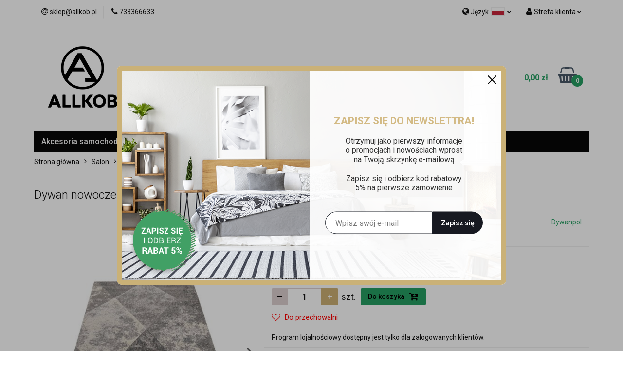

--- FILE ---
content_type: text/html; charset=utf-8
request_url: https://allkob.pl/Dywan-nowoczesny-Vista-05-szary-240-x-330-cm-p58455
body_size: 23930
content:
<!DOCTYPE html>
<html lang="pl" currency="PLN"  class=" ">
	<head>
		<meta http-equiv="Content-Type" content="text/html; charset=UTF-8" />
		<meta name="description" content="Dywan nowoczesny Vista 05 szary 240 x 330 cm Dywan nowoczesny z kolekcji Vista z geometrycznym wzorem został utrzymany w tonacji szarości i kremu, dzięki czemu jest niezwykle subtelny i elegancki. Doskonale sprawdzi się w roli dywanu do salonu, sypialni c">
		<meta name="keywords" content="Dywan,nowoczesny,Vista,szary,330,cm,kolekcji,geometrycznym,wzorem,został,utrzymany,tonacji,szarości,kremu,dzięki,czemu,jest,niezwykle,subtelny,elegancki,Doskonale,sprawdzi,się,roli,dywanu,do,salonu,sypialni,czy,gabinetu,Miękki,przyjemny,dotyku,Wyprodukowa">
					<meta name="generator" content="Sky-Shop">
						<meta name="author" content="ALLKOB - działa na oprogramowaniu sklepów internetowych Sky-Shop.pl">
		<meta name="viewport" content="width=device-width, initial-scale=1.0">
		<meta name="skin_id" content="universal">
		<meta property="og:title" content="Dywan nowoczesny Vista 05 szary 240 x 330 cm ➜ Allkob">
		<meta property="og:description" content="Dywan nowoczesny Vista 05 szary 240 x 330 cm Dywan nowoczesny z kolekcji Vista z geometrycznym wzorem został utrzymany w tonacji szarości i kremu, dzięki czemu jest niezwykle subtelny i elegancki. Doskonale sprawdzi się w roli dywanu do salonu, sypialni c">
					<meta property="og:image" content="https://allkob.pl/images/allkob/181000-182000/Dywan-nowoczesny-Vista-05-szary-240-330-cm_%5B181894%5D_568.jpg">
			<meta property="og:image:type" content="image/jpeg">
			<meta property="og:image:width" content="568">
			<meta property="og:image:height" content="426">
			<link rel="image_src" href="https://allkob.pl/images/allkob/181000-182000/Dywan-nowoczesny-Vista-05-szary-240-330-cm_%5B181894%5D_568.jpg">
							<link rel="shortcut icon" href="/upload/allkob/favicon.png">
									<link rel="next" href="https://allkob.pl/Dywan-nowoczesny-Vista-05-szary-240-x-330-cm-p58455/pa/2#scr">
							<link rel="canonical" href="https://allkob.pl/Dywan-nowoczesny-Vista-05-szary-240-x-330-cm-p58455">
						<title>Dywan nowoczesny Vista 05 szary 240 x 330 cm ➜ Allkob</title>
		<meta name="google-site-verification" content="UgqRsElwE7SA6ZnM6Ru_Htyg2m2wUm4RS3aUFkqNCE0">

				



<!-- edrone -->












		<script type="text/javascript">

			function imageLoaded(element, target = "prev") {
				let siblingElement;
				if (target === "prev") {
					siblingElement = element.previousElementSibling;
				} else if (target === "link") {
					siblingElement = element.parentElement.previousElementSibling;
				}
				if (siblingElement && (siblingElement.classList.contains("fa") || siblingElement.classList.contains("icon-refresh"))) {
					siblingElement.style.display = "none";
				}
			}
			</script>

        
		<link rel="stylesheet" href="/view/new/userContent/allkob/style.css?v=550">
		<link rel="preconnect" href="https://fonts.googleapis.com">
<link rel="preconnect" href="https://fonts.gstatic.com" crossorigin>
<link href="https://fonts.googleapis.com/css2?family=Roboto:wght@300;400;500;700&display=swap" rel="stylesheet">
<meta name="google-site-verification" content="Snq6DFTbuzTCVD_s9SddA32dOq9JMjirbE9SOWHuj7Q">
<!-- Google Tag Manager -->
<script>(function(w,d,s,l,i){w[l]=w[l]||[];w[l].push({'gtm.start':
new Date().getTime(),event:'gtm.js'});var f=d.getElementsByTagName(s)[0],
j=d.createElement(s),dl=l!='dataLayer'?'&l='+l:'';j.async=true;j.src=
'https://www.googletagmanager.com/gtm.js?id='+i+dl;f.parentNode.insertBefore(j,f);
})(window,document,'script','dataLayer','GTM-53XWQ9H');</script>
<!-- End Google Tag Manager -->

<script type="application/ld+json">
{
	"@context": "http://schema.org",
	"@type": "LocalBusiness",
	"address": {
		"@type": "PostalAddress",
		"addressLocality": "Warszawa",
		"streetAddress": "Herbu Szreniawa 11/131",
		"postalCode": "02-972",
		"addressRegion": "mazowieckie"
	},
	"name": "ALLKOB MICHAŁ KOBIERA",
	"email": "sklep@allkob.pl",
	"telephone": "733366633",
	"vatID": "9482411001",
	"image": "https://www.allkob.pl/upload/allkob/logos//sklep-logo%281%29.jpg"
}
</script>
<script>
window.onload = function(){
pageURI = window.location.href;
const metaKeywords = document.querySelector('meta[name="keywords"]');
const metaDescription = document.querySelector('meta[name="description"]');
const title = document.querySelector('title');

function addNoIndex() {
	const metaRobots = document.querySelector('meta[name="robots"]');
	const canonical = document.querySelector('link[rel="canonical"]');
	
	if (metaRobots) {
		metaRobots.content = "noindex, follow";
	} else {
		const meta = document.createElement('meta');
		meta.name = "robots";
		meta.content = "noindex, follow";
		
		document.getElementsByTagName('head')[0].appendChild(meta);
	}
	
	if (canonical) {
		canonical.remove();
	}
}

if ( pageURI.includes('/sort/') 
	|| pageURI.includes('q=')
	|| pageURI.includes('/news/n/284/Polityka-cookies')
        || pageURI.includes('from=')
	|| pageURI.includes('to=')
	|| pageURI.includes('o_p_384=')
	|| pageURI.includes('o_685=')
	|| pageURI.includes('o_535=')
	|| pageURI.includes('o_580=')
	|| pageURI.includes('o_839=')
	|| pageURI.includes('o_593=')
	|| pageURI.includes('o_541=')
	|| pageURI.includes('o_590=')
	|| pageURI.includes('o_591=')
	|| pageURI.includes('o_545=')
	|| pageURI.includes('o_548=')
	|| pageURI.includes('o_549=')
	|| pageURI.includes('o_551=')
	|| pageURI.includes('o_552=')
	|| pageURI.includes('https://www.')
        || pageURI.includes('o_555=')
	|| pageURI.includes('o_556=')
	|| pageURI.includes('o_557=')
	|| pageURI.includes('o_559=')
	|| pageURI.includes('o_560=')
	|| pageURI == 'https://www.allkob.pl/news/n/134/Polityka-prywatnosci-RODO-i-cookies'
	|| pageURI == 'https://www.allkob.pl/news/n/204/Regulamin-newslettera'
	|| pageURI == 'https://www.allkob.pl/news/n/203/Regulamin-konta'
	|| pageURI == 'https://allkob.pl/news/n/134'
	|| pageURI == 'https://www.allkob.pl/news/n/134'
) {
	addNoIndex();
}

if(pageURI.includes('/pa/') || metaDescription.content.length > 210){
metaDescription.content = "";
}

if (metaKeywords) {
	metaKeywords.remove();
}

if(title.innerHTML.search("Allkob") == -1){
  title.innerHTML = title.innerHTML + " - Allkob";
}



}
</script>
		
		<script src="/view/new/scheme/public/_common/js/libs/promise/promise.min.js"></script>
		<script src="/view/new/scheme/public/_common/js/libs/jquery/jquery.min.js"></script>
		<script src="/view/new/scheme/public/_common/js/libs/angularjs/angularjs.min.js"></script>
	</head>
	<body 		  data-coupon-codes-active="1"
		  data-free-delivery-info-active="1"
		  data-generate-pdf-config="PRODUCT_AND_CART"
		  data-hide-price="0"
		  data-is-user-logged-id="0"
		  data-loyalty-points-active="1"
		  data-cart-simple-info-quantity="0"
		  data-cart-simple-info-price="0,00 zł"
		  data-base="PLN"
		  data-used="PLN|zł"
		  data-rates="'PLN':1"
		  data-decimal-hide="0"
		  data-decimal=","
		  data-thousand=" "
		   data-js-hash="0307c6b7e9"		  		  		  class="		  core_newsletterPopUpWindow 		  		  		  "
		  		  data-newsletter-popup-message="<h3>ZAPISZ SIĘ DO NEWSLETTRA!</h3><p>Otrzymuj jako pierwszy informacje <br> o promocjach i nowościach wprost <br> na Twoją skrzynkę e-mailową</p><p>Zapisz się i odbierz kod rabatowy <br> 5% na pierwsze zamówienie</p>" data-newsletter-popup-delay="1" 		  		  		  data-hurt-price-type=""
		  data-hurt-price-text=""
		  		  data-tax="23"
	>
		<!-- Google Tag Manager (noscript) -->
<noscript><iframe src="https://www.googletagmanager.com/ns.html?id=GTM-53XWQ9H"
height="0" width="0" style="display:none;visibility:hidden"></iframe></noscript>
<!-- End Google Tag Manager (noscript) -->
<style>
.swal2-container .swal2-modal.swal-shop-newsletter-popup{
width: 800px!important;
height: 450px!important;
border-radius: 10px;
}


.swal2-container .swal2-modal.swal-shop-newsletter-popup .swal2-content .container-fluid{
background: url('/upload/allkob/newsletter/allkob-newsletter-bg.png') !important;
}


.swal2-container .swal2-modal.swal-shop-newsletter-popup .swal2-content .container-fluid > .row > [class*='col-']{
position: relative;
padding: 0px!important;
}

.swal2-container .swal2-modal.swal-shop-newsletter-popup .swal2-content .container-fluid > .row > [class*='col-'] > div{
    width: 50%!important;
    text-align: center;
    padding: 0 10px;
    margin-right: 10px;
}

.swal2-container .swal2-modal.swal-shop-newsletter-popup .swal2-content .container-fluid > .row > [class*='col-'] > div h3{
color: #D3BA84;
font-size: 21px;
font-family: 'Roboto', sans-serif;
font-weight: 700;
margin: 0 0 20px;
text-transform: uppercase;
}

.swal2-container .swal2-modal.swal-shop-newsletter-popup .swal2-content .container-fluid > .row > [class*='col-'] > div p{
color: #000;
opacity: .8;
font-size: 16px;
font-family: 'Roboto', sans-serif;
font-weight: 400;
margin: 0 0 20px!important;
}

.swal2-container .swal2-modal.swal-shop-newsletter-popup .swal2-content .container-fluid > .row > [class*='col-'] > div p:last-of-type{
margin-bottom: 40px!important;
}


 .swal2-modal.swal-shop-newsletter-popup .newsletter-form{
margin-top: 0px!important;
width: 325px!important;
float: none!important;
  }

.swal2-container .swal2-modal.swal-shop-newsletter-popup .swal2-content .container-fluid > .row > [class*='col-'] > div .newsletter-form [class*='col-']:first-of-type{
}


  .swal2-modal.swal-shop-newsletter-popup .newsletter-form .newsletter-input{
    border: 1px solid #181C25!important;
    height: 46px!important;
    padding: 0 13px 0 20px!important;
    width: 100%!important;
    font-weight: 400;
    color: #131313;
font-family: 'Roboto', sans-serif;
  }

.swal2-container .swal2-modal.swal-shop-newsletter-popup .swal2-content .container-fluid > .row > [class*='col-'] > div .newsletter-form [class*='col-']:last-of-type{

}


 .swal2-container .swal2-modal.swal-shop-newsletter-popup .swal2-content .container-fluid > .row > [class*='col-'] > div 
 .newsletter-form .newsletter-button {
    height: 46px!important;
    border: 1px solid #181C25!important;
    width: 100%;
    margin-left: 0px;
    background: #171921!important;
    color: #fff!important;
    padding: 0;
    border: none !important;
    padding: 0 !important;
font-family: 'Roboto', sans-serif;
font-weight: 700;
 }


.swal2-container .swal2-modal.swal-shop-newsletter-popup .swal2-content .container-fluid > .row > [class*='col-'] > div 
.newsletter-form .newsletter-button:hover {
   color: #fff!important;
   background-color: #D3BA84!important;
}

body .swal2-container .swal2-modal.swal-shop-newsletter-popup .swal2-content .container-fluid > .row > [class*='col-'] 
.close-shape:before, body .swal2-container .swal2-modal.swal-shop-newsletter-popup .swal2-content .container-fluid > .row 
> [class*='col-'] .close-shape:after{
  background: #000!important;
}

.swal2-container .swal2-modal.swal-shop-newsletter-popup .swal2-content .container-fluid > .row > [class*='col-'] > div .ss-error-container{
    transform: translateX(-50%);
    right: unset!important;
    width: 325px!important;
    left: 50%;
}

</style>
		
		


<div id="aria-live" role="alert" aria-live="assertive" class="sr-only">&nbsp;</div>
<main class="skyshop-container" data-ng-app="SkyShopModule">
		

<div data-ng-controller="CartCtrl" data-ng-init="init({type: 'QUICK_CART', turnOffSales: 0})">
		
<md-sidenav ng-cloak md-component-id="mobile-cart" class="md-sidenav-right position-fixed" sidenav-swipe>
    <md-content layout-padding="">
        <div class="dropdown dropdown-quick-cart">
            
  <ul data-ng-if="data.cartSelected || data.hidePrice" class="quick-cart-products-wrapper products">
    <li data-ng-if="!data.cartSelected.items.length" class="quick-cart-empty-wrapper">
      <div class="quick-cart-empty-title">
        Koszyk jest pusty
      </div>
    </li>
    <li data-ng-if="data.cartSelected.items.length && item.type !== 'GRATIS_PRODUCT'" class="quick-cart-products__item" data-nosnippet data-ng-repeat="item in data.cartSelected.items track by item.id">
      <div class="container-fluid">
        <div class="row product">
          <div>
            <button data-ng-click="openProductPage(item.product)" data-ng-disabled="isApiPending">
              <img class="product-image"
                   data-ng-srcset="[{[item.product.photo.url]}] 125w"
                   sizes="(max-width: 1200px) 125px, 125px"
                   data-ng-src="[{[item.product.photo.url]}]"
                   alt="[{[item.product.name]}]"/>
            </button>
          </div>
          <div>
            <button data-ng-click="openProductPage(item.product)" data-ng-disabled="isApiPending">
              <span class="product-name" data-ng-bind="item.product.name"></span>
            </button>
            <span class="product-total">
            <span data-ng-bind="item.quantity"></span> x <span data-ng-bind-html="item.unitPriceSummary | priceFormat:''"></span>
          </span>
          </div>
          <div>
            <i class="close-shape"
               is-disabled="isApiPending"
               remove-list-item
               parent-selector-to-remove="'li'"
               collapse-animation="true"
               click="deleteCartItem(item.id)"></i>
          </div>
        </div>
      </div>
    </li>
  </ul>
  <div data-ng-if="data.cartSelected || data.hidePrice" class="quick-cart-products-actions">
    <div class="quick-cart-products-actions__summary">
      <div data-ng-if="cartFinalDiscountByFreeDelivery() || (data.cartFreeDelivery && data.cartFreeDelivery.status !== data.cartFreeDeliveryStatuses.NOT_AVAILABLE)" class="quick-cart-products-actions__summary-delivery">
        <div data-ng-if="!cartFinalDiscountByFreeDelivery()  && data.cartFreeDelivery.missingAmount > 0" class="summary-element cart-is-free-shipment">
          <span>Do bezpłatnej dostawy brakuje</span>
          <span data-ng-bind-html="data.cartFreeDelivery | priceFormat: ''">-,--</span>
        </div>
        <div data-ng-if="cartFinalDiscountByFreeDelivery() || data.cartFreeDelivery.missingAmount <= 0" class="summary-element free-shipment-wrapper">
          <i class="fa fa-truck"></i>
          <span class="value-upper free-shipment-info">Darmowa dostawa!</span>
        </div>
        <div>
        </div>
      </div>

      <div class="quick-cart-products-actions__summary-total-price">
        <span>Suma </span>
        <span data-ng-if="!data.hidePrice" class="value" data-ng-bind-html="data.cartSelected.priceSummary | priceFormat:'':true">0,00 zł</span>
        <span data-ng-if="data.hidePrice" class="hide-price-text"></span>
      </div>
            <div class="quick-cart-products-actions__summary-discount-info" data-ng-if="data.cartSelected.priceSummary.final.gross != data.cartSelected.priceSummary.base.gross">
        <small>Cena uwzględnia rabaty</small>
      </div>
    </div>
    <button data-ng-disabled="isApiPending" type="button" class="btn btn-primary btn-block" data-ng-click="goToCart()">
      Realizuj zamówienie
    </button>
  </div>
  <!--googleon: all-->
        </div>
    </md-content>
</md-sidenav>		<header id="header" class="mod-header-3 ">
				
<section class="mobile-search">
  <span class="title">Szukaj</span>
  <i class="close-shape"></i>
    <form method="GET" action="/category/#top">
      <div class="row">
        <div class="mobile-search-input-wrapper clearbox">
          <input class="input-field " type="text" name="q" product-per-page="4" value="" placeholder="wyszukaj w sklepie..." autocomplete="off"  />
          <i class="clearbox_button"></i>
                  </div>
        <div class="mobile-search-btn-wrapper">
          <input type="submit" value="Szukaj" class="btn btn-primary btn-block">
        </div>
      </div>
          </form>
</section>
		<div class="header_inner_wrapper">
			
			<section class="top_bar">
				<div class="sky-container">
					<div class="top_bar_inner_wrapper">
						<div class="top_bar_item left">
							
<div class="top_bar_item_list_wrapper">
  <ul class="top_bar_item_list">
        <li data-type="email" class="top_bar_item_list_item hidden-on-mobile" id="top_bar_item_list_item_email">
                  <a href="mailto:sklep@allkob.pl">
            <div class="top_bar_item_list_item_icon" id="top_bar_item_list_item_email_icon">
              <span class="helper-icon">
                <i class="fa fa-at"></i>
              </span>
            </div>
            <span class="helper-text">
              sklep@allkob.pl
            </span>
          </a>
                  </li>
              <li data-type="phone" class="top_bar_item_list_item hidden-on-mobile" id="top_bar_item_list_item_phone">
                      <a href="tel:733366633">
              <div class="top_bar_item_list_item_icon" id="top_bar_item_list_item_phone_icon">
                <span class="helper-icon">
                  <i class="fa fa-phone"></i>
                </span>
              </div>
              <span class="helper-text">
                733366633
              </span>
            </a>
                </li>
                                                                                                                                                    <li id="mobile-open-contact" class="top_bar_item_list_item top_bar_item_list_item_contact hidden-on-desktop">
          <a href="#">
            <div class="top_bar_item_list_item_item_social_envelope_icon">
              <span class="helper-icon">
                <i class="fa fa-envelope"></i>
              </span>
              <span class="helper-arrow">
                <i class="fa fa-chevron-down"></i>
              </span>
            </div>
          </a>
      </li>
      </ul>
</div>						</div>
						<div class="top_bar_item right">
							
<div class="top_bar_item_list_wrapper">
    <ul class="top_bar_item_list">
                    <li class="top_bar_item_list_item language">
                <div class="top_bar_item_list_item_language_icon">
                    <span class="helper-icon">
                        <i class="fa fa-globe"></i>
                    </span>
                    <span class="helper-text">
                        Język
                    </span> 
                    <img src="/view/new/img/ico_lang/pl.png" class="icon-language-flag" alt="">
                    <span class="helper-arrow">
                        <i class="fa fa-chevron-down"></i>
                    </span>
                </div>
                <div class="dropdown">
                    <ul>
                                                                                    <li class="">
                                    <a href="/Dywan-nowoczesny-Vista-05-szary-240-x-330-cm-p58455/s_lang/pl">Polski <img src="/view/new/img/ico_lang/pl.png" class="icon-language-flag small" alt="Polski"></a>
                                </li>
                                                                                                                <li class="">
                                    <a href="/Dywan-nowoczesny-Vista-05-szary-240-x-330-cm-p58455/s_lang/cs">Czech <img src="/view/new/img/ico_lang/cs.png" class="icon-language-flag small" alt="Czech"></a>
                                </li>
                                                                                                                <li class="">
                                    <a href="/Dywan-nowoczesny-Vista-05-szary-240-x-330-cm-p58455/s_lang/en">English <img src="/view/new/img/ico_lang/en.png" class="icon-language-flag small" alt="English"></a>
                                </li>
                                                                        </ul>
                </div>
            </li>
                        <li class="top_bar_item_list_item user-menu">
            
  <div class="header_top_bar_social_user_icon">
    <span class="helper-icon">
      <i class="fa fa-user"></i>
    </span>
          <span class="hidden-on-mobile">
        Strefa klienta
      </span>
      <span class="helper-arrow">
        <i class="fa fa-chevron-down"></i>      </span> 
  </div>
  <div class="dropdown">
    <ul>
      <li>
        <a href="/login/">Zaloguj się</a>
      </li>
      <li>
        <a href="/register/">Zarejestruj się</a>
      </li>
            <li>
        <a href="/ticket/add/" rel="nofollow">Dodaj zgłoszenie</a>
      </li>
            <li>
        <a href="#" data-cc="c-settings" rel="nofollow">Zgody cookies</a>
      </li>
          </ul>
  </div>
        </li>
                    <li  data-ng-click="openMobileCart($event)" data-ng-mouseenter="loadMobileCart()" class="top_bar_item_list_item quick-cart  hidden-on-desktop ">
                <div class="top_bar_item_list_item_cart_icon">
                    <span class="helper-icon">
                        <i class="fa fa-shopping-basket"></i>
                    </span>
                    <span class="helper-text">
                        Koszyk
                    </span>
                    <span class="helper-text-amount">
                        <span class="helper-cart-left-bracket">(</span>
                        <span data-ng-bind="data.cartAmount">0</span>
                        <span class="helper-cart-right-bracket">)</span>
                    </span>
                    <span class="helper-arrow">
                        <i class="fa fa-chevron-down"></i>
                    </span>
                </div>
                                <div data-ng-if="data.initCartAmount" class="dropdown dropdown-quick-cart">
                    
  <ul data-ng-if="data.cartSelected || data.hidePrice" class="quick-cart-products-wrapper products">
    <li data-ng-if="!data.cartSelected.items.length" class="quick-cart-empty-wrapper">
      <div class="quick-cart-empty-title">
        Koszyk jest pusty
      </div>
    </li>
    <li data-ng-if="data.cartSelected.items.length && item.type !== 'GRATIS_PRODUCT'" class="quick-cart-products__item" data-nosnippet data-ng-repeat="item in data.cartSelected.items track by item.id">
      <div class="container-fluid">
        <div class="row product">
          <div>
            <button data-ng-click="openProductPage(item.product)" data-ng-disabled="isApiPending">
              <img class="product-image"
                   data-ng-srcset="[{[item.product.photo.url]}] 125w"
                   sizes="(max-width: 1200px) 125px, 125px"
                   data-ng-src="[{[item.product.photo.url]}]"
                   alt="[{[item.product.name]}]"/>
            </button>
          </div>
          <div>
            <button data-ng-click="openProductPage(item.product)" data-ng-disabled="isApiPending">
              <span class="product-name" data-ng-bind="item.product.name"></span>
            </button>
            <span class="product-total">
            <span data-ng-bind="item.quantity"></span> x <span data-ng-bind-html="item.unitPriceSummary | priceFormat:''"></span>
          </span>
          </div>
          <div>
            <i class="close-shape"
               is-disabled="isApiPending"
               remove-list-item
               parent-selector-to-remove="'li'"
               collapse-animation="true"
               click="deleteCartItem(item.id)"></i>
          </div>
        </div>
      </div>
    </li>
  </ul>
  <div data-ng-if="data.cartSelected || data.hidePrice" class="quick-cart-products-actions">
    <div class="quick-cart-products-actions__summary">
      <div data-ng-if="cartFinalDiscountByFreeDelivery() || (data.cartFreeDelivery && data.cartFreeDelivery.status !== data.cartFreeDeliveryStatuses.NOT_AVAILABLE)" class="quick-cart-products-actions__summary-delivery">
        <div data-ng-if="!cartFinalDiscountByFreeDelivery()  && data.cartFreeDelivery.missingAmount > 0" class="summary-element cart-is-free-shipment">
          <span>Do bezpłatnej dostawy brakuje</span>
          <span data-ng-bind-html="data.cartFreeDelivery | priceFormat: ''">-,--</span>
        </div>
        <div data-ng-if="cartFinalDiscountByFreeDelivery() || data.cartFreeDelivery.missingAmount <= 0" class="summary-element free-shipment-wrapper">
          <i class="fa fa-truck"></i>
          <span class="value-upper free-shipment-info">Darmowa dostawa!</span>
        </div>
        <div>
        </div>
      </div>

      <div class="quick-cart-products-actions__summary-total-price">
        <span>Suma </span>
        <span data-ng-if="!data.hidePrice" class="value" data-ng-bind-html="data.cartSelected.priceSummary | priceFormat:'':true">0,00 zł</span>
        <span data-ng-if="data.hidePrice" class="hide-price-text"></span>
      </div>
            <div class="quick-cart-products-actions__summary-discount-info" data-ng-if="data.cartSelected.priceSummary.final.gross != data.cartSelected.priceSummary.base.gross">
        <small>Cena uwzględnia rabaty</small>
      </div>
    </div>
    <button data-ng-disabled="isApiPending" type="button" class="btn btn-primary btn-block" data-ng-click="goToCart()">
      Realizuj zamówienie
    </button>
  </div>
  <!--googleon: all-->
                </div>
                            </li>
            </ul>
</div>
						</div>
					</div>
				</div>
			</section>
			<section class="header_middle_content">
				<div class="sky-container">
					<div class="header_middle_content_inner_wrapper">
						<a href="/" class="header_middle_content_logo">
							<img src="/upload/allkob/logos/LOGO-ALLKOB-150x150%282%29.webp" data-src-old-browser="/upload/allkob/logos/LOGO-ALLKOB-150x150%282%29_1.png" alt=" ALLKOB " />
						</a>
						<ul class="mobile-actions">
							<li id="mobile-open-search">
								<i class="fa fa-search"></i>
							</li>
							<li id="mobile-open-menu">
								<i class="fa fa-bars"></i>
							</li>
						</ul>
						<div class="header_middle_content_searchbox search-box ">
							<form method="GET" action="/category/#top">
								<div class="header_middle_content_searchbox_input_wrapper">
									<input cy-data="headerSearch" class="input-field " type="text" name="q" value="" placeholder="wyszukaj w sklepie..." autocomplete="off"  />
																	</div>
								<div class="header_middle_content_searchbox_button_wrapper">
									<input type="submit" value="Szukaj" class="btn btn-primary btn-block">
																	</div>
							</form>
						</div>
												
<div cy-data="headerCart" class="header_middle_content_quick_cart_wrapper quick-cart">
  <a data-ng-click="openMobileCart($event)" data-ng-mouseenter="loadMobileCart()" href="/cart/" class="header_middle_content_quick_cart" rel="nofollow">
    <div class="header_middle_content_quick_cart_price price"><span data-ng-bind-html="data.cartPriceSummary | priceFormat:'':false:'final':'0,00 zł'">0,00 zł</span></div>
    <i class="fa fa-shopping-basket"></i>
    <div class="header_middle_content_quick_cart_counter counter"><span data-ng-bind="data.cartAmount">0</span></div>
  </a>
    <div ng-cloak data-ng-if="data.initCartAmount" class="dropdown dropdown-quick-cart">
    
  <ul data-ng-if="data.cartSelected || data.hidePrice" class="quick-cart-products-wrapper products">
    <li data-ng-if="!data.cartSelected.items.length" class="quick-cart-empty-wrapper">
      <div class="quick-cart-empty-title">
        Koszyk jest pusty
      </div>
    </li>
    <li data-ng-if="data.cartSelected.items.length && item.type !== 'GRATIS_PRODUCT'" class="quick-cart-products__item" data-nosnippet data-ng-repeat="item in data.cartSelected.items track by item.id">
      <div class="container-fluid">
        <div class="row product">
          <div>
            <button data-ng-click="openProductPage(item.product)" data-ng-disabled="isApiPending">
              <img class="product-image"
                   data-ng-srcset="[{[item.product.photo.url]}] 125w"
                   sizes="(max-width: 1200px) 125px, 125px"
                   data-ng-src="[{[item.product.photo.url]}]"
                   alt="[{[item.product.name]}]"/>
            </button>
          </div>
          <div>
            <button data-ng-click="openProductPage(item.product)" data-ng-disabled="isApiPending">
              <span class="product-name" data-ng-bind="item.product.name"></span>
            </button>
            <span class="product-total">
            <span data-ng-bind="item.quantity"></span> x <span data-ng-bind-html="item.unitPriceSummary | priceFormat:''"></span>
          </span>
          </div>
          <div>
            <i class="close-shape"
               is-disabled="isApiPending"
               remove-list-item
               parent-selector-to-remove="'li'"
               collapse-animation="true"
               click="deleteCartItem(item.id)"></i>
          </div>
        </div>
      </div>
    </li>
  </ul>
  <div data-ng-if="data.cartSelected || data.hidePrice" class="quick-cart-products-actions">
    <div class="quick-cart-products-actions__summary">
      <div data-ng-if="cartFinalDiscountByFreeDelivery() || (data.cartFreeDelivery && data.cartFreeDelivery.status !== data.cartFreeDeliveryStatuses.NOT_AVAILABLE)" class="quick-cart-products-actions__summary-delivery">
        <div data-ng-if="!cartFinalDiscountByFreeDelivery()  && data.cartFreeDelivery.missingAmount > 0" class="summary-element cart-is-free-shipment">
          <span>Do bezpłatnej dostawy brakuje</span>
          <span data-ng-bind-html="data.cartFreeDelivery | priceFormat: ''">-,--</span>
        </div>
        <div data-ng-if="cartFinalDiscountByFreeDelivery() || data.cartFreeDelivery.missingAmount <= 0" class="summary-element free-shipment-wrapper">
          <i class="fa fa-truck"></i>
          <span class="value-upper free-shipment-info">Darmowa dostawa!</span>
        </div>
        <div>
        </div>
      </div>

      <div class="quick-cart-products-actions__summary-total-price">
        <span>Suma </span>
        <span data-ng-if="!data.hidePrice" class="value" data-ng-bind-html="data.cartSelected.priceSummary | priceFormat:'':true">0,00 zł</span>
        <span data-ng-if="data.hidePrice" class="hide-price-text"></span>
      </div>
            <div class="quick-cart-products-actions__summary-discount-info" data-ng-if="data.cartSelected.priceSummary.final.gross != data.cartSelected.priceSummary.base.gross">
        <small>Cena uwzględnia rabaty</small>
      </div>
    </div>
    <button data-ng-disabled="isApiPending" type="button" class="btn btn-primary btn-block" data-ng-click="goToCart()">
      Realizuj zamówienie
    </button>
  </div>
  <!--googleon: all-->
  </div>
  
</div>											</div>
				</div>
			</section>
			<section class="menu-wrapper">
				<div class="sky-container">
					<div class="menu menu-calculate smart-menu" data-action="inline">
						<ul class="header_bottom_content_list">
							
    <li class="header_bottom_content_list_item full-width ">
              <a class="header_bottom_content_list_item_anchor" href="https://allkob.pl/Akcesoria-Samochodowe-c3147">
              Akcesoria samochodowe
        <span class="helper-arrow">
          <i class="fa fa-chevron-down"></i>
        </span>
      </a>
      <div class="dropdown">
        <div class="row">
                                                    <div class="col-xs-12 col-sm-4 col-md-3">
                  <div class="cat-title more">
                    <a href="/Akcesoria-samochodowe-c3147">Akcesoria samochodowe</a>
                  </div>
                                      <ul class="header_bottom_content_list_dropdown">
                                              <li class="header_bottom_content_list_dropdown_item">
                          <a href="/Obudowy-kluczy-samochodowych-c3191">Obudowy kluczy samochodowych</a>
                        </li>
                                              <li class="header_bottom_content_list_dropdown_item">
                          <a href="/Breloki-do-kluczy-c3192">Breloki do kluczy</a>
                        </li>
                                              <li class="header_bottom_content_list_dropdown_item">
                          <a href="/Zaslepki-do-pasow-c3195">Zaślepki do pasów</a>
                        </li>
                                              <li class="header_bottom_content_list_dropdown_item">
                          <a href="/Nakladki-na-sruby-felg-c3198">Nakładki na śruby felg</a>
                        </li>
                                              <li class="header_bottom_content_list_dropdown_item">
                          <a href="/Nakretki-na-wentyle-c3196">Nakrętki na wentyle</a>
                        </li>
                                              <li class="header_bottom_content_list_dropdown_item">
                          <a href="/Wybijaki-do-nitow-c3200">Wybijaki do nitów</a>
                        </li>
                                              <li class="header_bottom_content_list_dropdown_item">
                          <a href="/Otwieracze-do-obudow-c3201">Otwieracze do obudów</a>
                        </li>
                                              <li class="header_bottom_content_list_dropdown_item">
                          <a href="/Naklejki-samochodowe-c3202">Naklejki samochodowe</a>
                        </li>
                                          </ul>
                                  </div>
                                            </div>
      </div>
    </li>
        
    <li class="header_bottom_content_list_item full-width ">
              <a class="header_bottom_content_list_item_anchor" href="https://allkob.pl/Sypialnia-c2732">
              Sypialnia
        <span class="helper-arrow">
          <i class="fa fa-chevron-down"></i>
        </span>
      </a>
      <div class="dropdown">
        <div class="row">
                                                    <div class="col-xs-12 col-sm-4 col-md-3">
                  <div class="cat-title more">
                    <a href="/Sypialnia-c2732">Sypialnia</a>
                  </div>
                                      <ul class="header_bottom_content_list_dropdown">
                                              <li class="header_bottom_content_list_dropdown_item">
                          <a href="/Materace-c2733">Materace</a>
                        </li>
                                              <li class="header_bottom_content_list_dropdown_item">
                          <a href="/Posciele-c2726">Pościele</a>
                        </li>
                                              <li class="header_bottom_content_list_dropdown_item">
                          <a href="/Przescieradla-c2727">Prześcieradła</a>
                        </li>
                                              <li class="header_bottom_content_list_dropdown_item">
                          <a href="/Poszewki-c2744">Poszewki</a>
                        </li>
                                              <li class="header_bottom_content_list_dropdown_item">
                          <a href="/Koldry-i-poduszki-c2725">Kołdry i poduszki</a>
                        </li>
                                              <li class="header_bottom_content_list_dropdown_item">
                          <a href="/Koce-c3022">Koce</a>
                        </li>
                                              <li class="header_bottom_content_list_dropdown_item">
                          <a href="/Narzuty-c3023">Narzuty</a>
                        </li>
                                          </ul>
                                  </div>
                                            </div>
      </div>
    </li>
        
    <li class="header_bottom_content_list_item full-width ">
              <a class="header_bottom_content_list_item_anchor" href="https://allkob.pl/Salon-c2718">
              Salon
        <span class="helper-arrow">
          <i class="fa fa-chevron-down"></i>
        </span>
      </a>
      <div class="dropdown">
        <div class="row">
                                                    <div class="col-xs-12 col-sm-4 col-md-3">
                  <div class="cat-title more">
                    <a href="/Salon-c2718">Salon</a>
                  </div>
                                      <ul class="header_bottom_content_list_dropdown">
                                              <li class="header_bottom_content_list_dropdown_item">
                          <a href="/Dywany-c2580">Dywany</a>
                        </li>
                                              <li class="header_bottom_content_list_dropdown_item">
                          <a href="/Chodniki-c2728">Chodniki</a>
                        </li>
                                              <li class="header_bottom_content_list_dropdown_item">
                          <a href="/Wycieraczki-c2731">Wycieraczki</a>
                        </li>
                                          </ul>
                                  </div>
                                            </div>
      </div>
    </li>
        
    <li class="header_bottom_content_list_item full-width ">
              <a class="header_bottom_content_list_item_anchor" href="https://allkob.pl/Kuchnia-c3017">
              Kuchnia
        <span class="helper-arrow">
          <i class="fa fa-chevron-down"></i>
        </span>
      </a>
      <div class="dropdown">
        <div class="row">
                                                    <div class="col-xs-12 col-sm-4 col-md-3">
                  <div class="cat-title more">
                    <a href="/Kuchnia-c3017">Kuchnia</a>
                  </div>
                                      <ul class="header_bottom_content_list_dropdown">
                                              <li class="header_bottom_content_list_dropdown_item">
                          <a href="/Obrusy-c2722">Obrusy</a>
                        </li>
                                              <li class="header_bottom_content_list_dropdown_item">
                          <a href="/Fartuchy-c3029">Fartuchy</a>
                        </li>
                                              <li class="header_bottom_content_list_dropdown_item">
                          <a href="/Scierki-kuchenne-c3032">Ścierki kuchenne</a>
                        </li>
                                          </ul>
                                  </div>
                                            </div>
      </div>
    </li>
        
    <li class="header_bottom_content_list_item full-width ">
              <a class="header_bottom_content_list_item_anchor" href="https://allkob.pl/Lazienka-c3018">
              Łazienka
        <span class="helper-arrow">
          <i class="fa fa-chevron-down"></i>
        </span>
      </a>
      <div class="dropdown">
        <div class="row">
                                                    <div class="col-xs-12 col-sm-4 col-md-3">
                  <div class="cat-title more">
                    <a href="/Lazienka-c3018">Łazienka</a>
                  </div>
                                      <ul class="header_bottom_content_list_dropdown">
                                              <li class="header_bottom_content_list_dropdown_item">
                          <a href="/Dywaniki-lazienkowe-c2730">Dywaniki łazienkowe</a>
                        </li>
                                              <li class="header_bottom_content_list_dropdown_item">
                          <a href="/Reczniki-c2720">Ręczniki</a>
                        </li>
                                          </ul>
                                  </div>
                                            </div>
      </div>
    </li>
        
          <li class="header_bottom_content_list_dropdown_item">
      <a class="header_bottom_content_list_item_anchor" href="/category/c/new" >
        NOWOŚCI
      </a>
    </li>
  
          <li class="header_bottom_content_list_dropdown_item">
      <a class="header_bottom_content_list_item_anchor" href="/category/c/bestseller" >
        BESTSELLERY
      </a>
    </li>
  
							<li class="hamburger ">
								<a href="#">
									<i class="fa fa-bars"></i>
								</a>
								<div class="dropdown">
									<div class="row">
										<div class="col-xs-12 smart-menu">
											<ul class="hambureger-elements"></ul>
										</div>
									</div>
								</div>
							</li>
						</ul>
					</div>
				</div>
			</section>
			<section id="sticky-header" data-sticky="yes">
				<div class="sky-container">
					
<div class="sticky-header__wrapper">
    <a href="/" class="sticky-header_content__logo">
        <img src="/upload/allkob/logos/LOGO-ALLKOB-150x150%282%29.webp" data-src-old-browser="/upload/allkob/logos/LOGO-ALLKOB-150x150%282%29_1.png" alt=" ALLKOB " />
    </a>
    <section class="sticky-header_content__menu smart-menu" data-action="inline">
         <ul class="sticky-header_content__menu_list">
            
    <li class="header_bottom_content_list_item full-width ">
              <a class="header_bottom_content_list_item_anchor" href="https://allkob.pl/Akcesoria-Samochodowe-c3147">
              Akcesoria samochodowe
        <span class="helper-arrow">
          <i class="fa fa-chevron-down"></i>
        </span>
      </a>
      <div class="dropdown">
        <div class="row">
                                                    <div class="col-xs-12 col-sm-4 col-md-3">
                  <div class="cat-title more">
                    <a href="/Akcesoria-samochodowe-c3147">Akcesoria samochodowe</a>
                  </div>
                                      <ul class="header_bottom_content_list_dropdown">
                                              <li class="header_bottom_content_list_dropdown_item">
                          <a href="/Obudowy-kluczy-samochodowych-c3191">Obudowy kluczy samochodowych</a>
                        </li>
                                              <li class="header_bottom_content_list_dropdown_item">
                          <a href="/Breloki-do-kluczy-c3192">Breloki do kluczy</a>
                        </li>
                                              <li class="header_bottom_content_list_dropdown_item">
                          <a href="/Zaslepki-do-pasow-c3195">Zaślepki do pasów</a>
                        </li>
                                              <li class="header_bottom_content_list_dropdown_item">
                          <a href="/Nakladki-na-sruby-felg-c3198">Nakładki na śruby felg</a>
                        </li>
                                              <li class="header_bottom_content_list_dropdown_item">
                          <a href="/Nakretki-na-wentyle-c3196">Nakrętki na wentyle</a>
                        </li>
                                              <li class="header_bottom_content_list_dropdown_item">
                          <a href="/Wybijaki-do-nitow-c3200">Wybijaki do nitów</a>
                        </li>
                                              <li class="header_bottom_content_list_dropdown_item">
                          <a href="/Otwieracze-do-obudow-c3201">Otwieracze do obudów</a>
                        </li>
                                              <li class="header_bottom_content_list_dropdown_item">
                          <a href="/Naklejki-samochodowe-c3202">Naklejki samochodowe</a>
                        </li>
                                          </ul>
                                  </div>
                                            </div>
      </div>
    </li>
        
    <li class="header_bottom_content_list_item full-width ">
              <a class="header_bottom_content_list_item_anchor" href="https://allkob.pl/Sypialnia-c2732">
              Sypialnia
        <span class="helper-arrow">
          <i class="fa fa-chevron-down"></i>
        </span>
      </a>
      <div class="dropdown">
        <div class="row">
                                                    <div class="col-xs-12 col-sm-4 col-md-3">
                  <div class="cat-title more">
                    <a href="/Sypialnia-c2732">Sypialnia</a>
                  </div>
                                      <ul class="header_bottom_content_list_dropdown">
                                              <li class="header_bottom_content_list_dropdown_item">
                          <a href="/Materace-c2733">Materace</a>
                        </li>
                                              <li class="header_bottom_content_list_dropdown_item">
                          <a href="/Posciele-c2726">Pościele</a>
                        </li>
                                              <li class="header_bottom_content_list_dropdown_item">
                          <a href="/Przescieradla-c2727">Prześcieradła</a>
                        </li>
                                              <li class="header_bottom_content_list_dropdown_item">
                          <a href="/Poszewki-c2744">Poszewki</a>
                        </li>
                                              <li class="header_bottom_content_list_dropdown_item">
                          <a href="/Koldry-i-poduszki-c2725">Kołdry i poduszki</a>
                        </li>
                                              <li class="header_bottom_content_list_dropdown_item">
                          <a href="/Koce-c3022">Koce</a>
                        </li>
                                              <li class="header_bottom_content_list_dropdown_item">
                          <a href="/Narzuty-c3023">Narzuty</a>
                        </li>
                                          </ul>
                                  </div>
                                            </div>
      </div>
    </li>
        
    <li class="header_bottom_content_list_item full-width ">
              <a class="header_bottom_content_list_item_anchor" href="https://allkob.pl/Salon-c2718">
              Salon
        <span class="helper-arrow">
          <i class="fa fa-chevron-down"></i>
        </span>
      </a>
      <div class="dropdown">
        <div class="row">
                                                    <div class="col-xs-12 col-sm-4 col-md-3">
                  <div class="cat-title more">
                    <a href="/Salon-c2718">Salon</a>
                  </div>
                                      <ul class="header_bottom_content_list_dropdown">
                                              <li class="header_bottom_content_list_dropdown_item">
                          <a href="/Dywany-c2580">Dywany</a>
                        </li>
                                              <li class="header_bottom_content_list_dropdown_item">
                          <a href="/Chodniki-c2728">Chodniki</a>
                        </li>
                                              <li class="header_bottom_content_list_dropdown_item">
                          <a href="/Wycieraczki-c2731">Wycieraczki</a>
                        </li>
                                          </ul>
                                  </div>
                                            </div>
      </div>
    </li>
        
    <li class="header_bottom_content_list_item full-width ">
              <a class="header_bottom_content_list_item_anchor" href="https://allkob.pl/Kuchnia-c3017">
              Kuchnia
        <span class="helper-arrow">
          <i class="fa fa-chevron-down"></i>
        </span>
      </a>
      <div class="dropdown">
        <div class="row">
                                                    <div class="col-xs-12 col-sm-4 col-md-3">
                  <div class="cat-title more">
                    <a href="/Kuchnia-c3017">Kuchnia</a>
                  </div>
                                      <ul class="header_bottom_content_list_dropdown">
                                              <li class="header_bottom_content_list_dropdown_item">
                          <a href="/Obrusy-c2722">Obrusy</a>
                        </li>
                                              <li class="header_bottom_content_list_dropdown_item">
                          <a href="/Fartuchy-c3029">Fartuchy</a>
                        </li>
                                              <li class="header_bottom_content_list_dropdown_item">
                          <a href="/Scierki-kuchenne-c3032">Ścierki kuchenne</a>
                        </li>
                                          </ul>
                                  </div>
                                            </div>
      </div>
    </li>
        
    <li class="header_bottom_content_list_item full-width ">
              <a class="header_bottom_content_list_item_anchor" href="https://allkob.pl/Lazienka-c3018">
              Łazienka
        <span class="helper-arrow">
          <i class="fa fa-chevron-down"></i>
        </span>
      </a>
      <div class="dropdown">
        <div class="row">
                                                    <div class="col-xs-12 col-sm-4 col-md-3">
                  <div class="cat-title more">
                    <a href="/Lazienka-c3018">Łazienka</a>
                  </div>
                                      <ul class="header_bottom_content_list_dropdown">
                                              <li class="header_bottom_content_list_dropdown_item">
                          <a href="/Dywaniki-lazienkowe-c2730">Dywaniki łazienkowe</a>
                        </li>
                                              <li class="header_bottom_content_list_dropdown_item">
                          <a href="/Reczniki-c2720">Ręczniki</a>
                        </li>
                                          </ul>
                                  </div>
                                            </div>
      </div>
    </li>
        
          <li class="header_bottom_content_list_dropdown_item">
      <a class="header_bottom_content_list_item_anchor" href="/category/c/new" >
        NOWOŚCI
      </a>
    </li>
  
          <li class="header_bottom_content_list_dropdown_item">
      <a class="header_bottom_content_list_item_anchor" href="/category/c/bestseller" >
        BESTSELLERY
      </a>
    </li>
  
             <li class="hamburger  sticky-hamburger">
                                        <a href="#">
                                            <i class="fa fa-bars"></i>
                                        </a>
                                        <div class="dropdown">
                                            <div class="row">
                                                <div class="col-xs-12 smart-menu">
                                                    <ul class="hambureger-elements"></ul>
                                                </div>
                                            </div>
                                        </div>
                                    </li>
         </ul>
    </section>
    <section class="sticky-header_content__nav">
        
<div class="inline_nav">
    <ul class="inline_nav_list">
        <li class="inline_nav_list_item search">
            <span class="helper-icon">
                <i class="fa fa-search"></i>
            </span>
            
<div class="search_dropdown dropdown">
    <form method="GET" action="/category/#top">
        <div class="search_dropdown_inner_wrapper search-input">
            <div class="search_dropdown_input_wrapper">
                <input
                                                class="input-field " type="text" name="q" value="" placeholder="wyszukaj w sklepie..." autocomplete="off">
                            </div>
            <div class="search_dropdown_button_wrapper">
                <input type="submit" value="Szukaj" class="btn btn-primary btn-block">
            </div>
        </div>
            </form>
</div>
                    </li>
                <li class="inline_nav_list_item">
            <span class="helper-icon">
                <i class="fa fa-globe"></i>
            </span>
            <div class="dropdown">
                <ul>
                                                                        <li class="">
                                <a href="/Dywan-nowoczesny-Vista-05-szary-240-x-330-cm-p58455/s_lang/pl">Polski <img src="/view/new/img/ico_lang/pl.png" class="icon-language-flag small" alt="Polski"></a>
                            </li>
                                                                                                <li class="">
                                <a href="/Dywan-nowoczesny-Vista-05-szary-240-x-330-cm-p58455/s_lang/cs">Czech <img src="/view/new/img/ico_lang/cs.png" class="icon-language-flag small" alt="Czech"></a>
                            </li>
                                                                                                <li class="">
                                <a href="/Dywan-nowoczesny-Vista-05-szary-240-x-330-cm-p58455/s_lang/en">English <img src="/view/new/img/ico_lang/en.png" class="icon-language-flag small" alt="English"></a>
                            </li>
                                                            </ul>
            </div>
        </li>
                        <li class="inline_nav_list_item">
            
  <div class="header_top_bar_social_user_icon">
    <span class="helper-icon">
      <i class="fa fa-user"></i>
    </span>
          </span> 
  </div>
  <div class="dropdown">
    <ul>
      <li>
        <a href="/login/">Zaloguj się</a>
      </li>
      <li>
        <a href="/register/">Zarejestruj się</a>
      </li>
            <li>
        <a href="/ticket/add/" rel="nofollow">Dodaj zgłoszenie</a>
      </li>
            <li>
        <a href="#" data-cc="c-settings" rel="nofollow">Zgody cookies</a>
      </li>
          </ul>
  </div>
        </li>
                <li ng-cloak class="inline_nav_list_item quick-cart">
            <span class="helper-icon">
                <i class="fa fa-shopping-basket"></i>
            </span>
                        <div data-ng-if="data.initCartAmount" class="dropdown dropdown-quick-cart">
                
  <ul data-ng-if="data.cartSelected || data.hidePrice" class="quick-cart-products-wrapper products">
    <li data-ng-if="!data.cartSelected.items.length" class="quick-cart-empty-wrapper">
      <div class="quick-cart-empty-title">
        Koszyk jest pusty
      </div>
    </li>
    <li data-ng-if="data.cartSelected.items.length && item.type !== 'GRATIS_PRODUCT'" class="quick-cart-products__item" data-nosnippet data-ng-repeat="item in data.cartSelected.items track by item.id">
      <div class="container-fluid">
        <div class="row product">
          <div>
            <button data-ng-click="openProductPage(item.product)" data-ng-disabled="isApiPending">
              <img class="product-image"
                   data-ng-srcset="[{[item.product.photo.url]}] 125w"
                   sizes="(max-width: 1200px) 125px, 125px"
                   data-ng-src="[{[item.product.photo.url]}]"
                   alt="[{[item.product.name]}]"/>
            </button>
          </div>
          <div>
            <button data-ng-click="openProductPage(item.product)" data-ng-disabled="isApiPending">
              <span class="product-name" data-ng-bind="item.product.name"></span>
            </button>
            <span class="product-total">
            <span data-ng-bind="item.quantity"></span> x <span data-ng-bind-html="item.unitPriceSummary | priceFormat:''"></span>
          </span>
          </div>
          <div>
            <i class="close-shape"
               is-disabled="isApiPending"
               remove-list-item
               parent-selector-to-remove="'li'"
               collapse-animation="true"
               click="deleteCartItem(item.id)"></i>
          </div>
        </div>
      </div>
    </li>
  </ul>
  <div data-ng-if="data.cartSelected || data.hidePrice" class="quick-cart-products-actions">
    <div class="quick-cart-products-actions__summary">
      <div data-ng-if="cartFinalDiscountByFreeDelivery() || (data.cartFreeDelivery && data.cartFreeDelivery.status !== data.cartFreeDeliveryStatuses.NOT_AVAILABLE)" class="quick-cart-products-actions__summary-delivery">
        <div data-ng-if="!cartFinalDiscountByFreeDelivery()  && data.cartFreeDelivery.missingAmount > 0" class="summary-element cart-is-free-shipment">
          <span>Do bezpłatnej dostawy brakuje</span>
          <span data-ng-bind-html="data.cartFreeDelivery | priceFormat: ''">-,--</span>
        </div>
        <div data-ng-if="cartFinalDiscountByFreeDelivery() || data.cartFreeDelivery.missingAmount <= 0" class="summary-element free-shipment-wrapper">
          <i class="fa fa-truck"></i>
          <span class="value-upper free-shipment-info">Darmowa dostawa!</span>
        </div>
        <div>
        </div>
      </div>

      <div class="quick-cart-products-actions__summary-total-price">
        <span>Suma </span>
        <span data-ng-if="!data.hidePrice" class="value" data-ng-bind-html="data.cartSelected.priceSummary | priceFormat:'':true">0,00 zł</span>
        <span data-ng-if="data.hidePrice" class="hide-price-text"></span>
      </div>
            <div class="quick-cart-products-actions__summary-discount-info" data-ng-if="data.cartSelected.priceSummary.final.gross != data.cartSelected.priceSummary.base.gross">
        <small>Cena uwzględnia rabaty</small>
      </div>
    </div>
    <button data-ng-disabled="isApiPending" type="button" class="btn btn-primary btn-block" data-ng-click="goToCart()">
      Realizuj zamówienie
    </button>
  </div>
  <!--googleon: all-->
            </div>
                    </li>
            </ul>
</div>
    </section>
</div>

				</div>
			</section>
		</div>
	</header>
</div>
		

  <section class="breadcrumbs breadcrumbs--mobile-hidden mod-breadcrumbs-5">
    <div class="breadcrumbs-outer full-width">
      <div class="container-fluid">
        <div class="breadcrumbs-wrapper">
          <ul>
                          <li>
                                  <a href="/">
                                <span>
                  Strona główna
                </span>
                                  </a>
                              </li>
                          <li>
                                  <a href="/Salon-c2718">
                                <span>
                  Salon
                </span>
                                  </a>
                              </li>
                          <li>
                                  <a href="/Dywany-c2580">
                                <span>
                  Dywany
                </span>
                                  </a>
                              </li>
                          <li>
                                  <a href="/Dywany-nowoczesne-c3043">
                                <span>
                  Dywany nowoczesne
                </span>
                                  </a>
                              </li>
                      </ul>
        </div>
      </div>
    </div>
    
<script type="application/ld+json">
  {
    "@context": "http://schema.org",
    "@type": "BreadcrumbList",
    "itemListElement": [
            {
        "@type": "ListItem",
        "position": 1,
        "item": {
          "@id": "/",
          "name": "Strona główna"
        }
      }
                  ,{
        "@type": "ListItem",
        "position": 2,
        "item": {
          "@id": "/Salon-c2718",
          "name": "Salon"
        }
      }
                  ,{
        "@type": "ListItem",
        "position": 3,
        "item": {
          "@id": "/Dywany-c2580",
          "name": "Dywany"
        }
      }
                  ,{
        "@type": "ListItem",
        "position": 4,
        "item": {
          "@id": "/Dywany-nowoczesne-c3043",
          "name": "Dywany nowoczesne"
        }
      }
                ]
  }
</script>
  </section>
		

<section class="product-card mod-product-card-1">
  <div class="container-fluid core_loadCard">
    <div class="row">
      <div class="col-md-12">
        <section class="heading inside to-left">
          <ul>
            <li>
              <h1 class="title">Dywan nowoczesny Vista 05 szary 240 x 330 cm</h1>
            </li>
          </ul>
        </section>
        <div class="row">
          <div class="col-xxs col-sm-5 col-md-5">
            
<section class="product-gallery">
    <div class="carousel product-img">
          <div class="item">
        <i class="fa fa-refresh fa-spin fa-3x fa-fw"></i>
        <img srcset="/images/allkob/181000-182000/Dywan-nowoczesny-Vista-05-szary-240-330-cm_%5B181894%5D_480.jpg 480w, /images/allkob/181000-182000/Dywan-nowoczesny-Vista-05-szary-240-330-cm_%5B181894%5D_780.jpg 780w" sizes="(max-width: 767px) 780px, 480px" src="/images/allkob/181000-182000/Dywan-nowoczesny-Vista-05-szary-240-330-cm_%5B181894%5D_480.jpg" alt="Dywan nowoczesny Vista 05 szary 240 x 330 cm" title="Dywan nowoczesny Vista 05 szary 240 x 330 cm" class="horizontal"" />
                <img srcset="/images/allkob/181000-182000/Dywan-nowoczesny-Vista-05-szary-240-330-cm_%5B181894%5D_480.jpg 480w, /images/allkob/181000-182000/Dywan-nowoczesny-Vista-05-szary-240-330-cm_%5B181894%5D_780.jpg 780w" sizes="(max-width: 767px) 780px, 480px" src="/images/allkob/181000-182000/Dywan-nowoczesny-Vista-05-szary-240-330-cm_%5B181894%5D_480.jpg" data-zoom-image="/images/allkob/181000-182000/Dywan-nowoczesny-Vista-05-szary-240-330-cm_%5B181894%5D_1200.jpg" alt="Dywan nowoczesny Vista 05 szary 240 x 330 cm" title="Dywan nowoczesny Vista 05 szary 240 x 330 cm" class="mousetrap" />
              </div>
          <div class="item">
        <i class="fa fa-refresh fa-spin fa-3x fa-fw"></i>
        <img srcset="/images/allkob/181000-182000/Dywan-nowoczesny-Vista-05-szary-240-330-cm_%5B181895%5D_480.jpg 480w, /images/allkob/181000-182000/Dywan-nowoczesny-Vista-05-szary-240-330-cm_%5B181895%5D_780.jpg 780w" sizes="(max-width: 767px) 780px, 480px" data-src="/images/allkob/181000-182000/Dywan-nowoczesny-Vista-05-szary-240-330-cm_%5B181895%5D_480.jpg" alt="Dywan nowoczesny Vista 05 szary 240 x 330 cm" title="Dywan nowoczesny Vista 05 szary 240 x 330 cm" class="owl-lazy horizontal"" />
                <img srcset="/images/allkob/181000-182000/Dywan-nowoczesny-Vista-05-szary-240-330-cm_%5B181895%5D_480.jpg 480w, /images/allkob/181000-182000/Dywan-nowoczesny-Vista-05-szary-240-330-cm_%5B181895%5D_780.jpg 780w" sizes="(max-width: 767px) 780px, 480px" data-src="/images/allkob/181000-182000/Dywan-nowoczesny-Vista-05-szary-240-330-cm_%5B181895%5D_480.jpg" data-zoom-image="/images/allkob/181000-182000/Dywan-nowoczesny-Vista-05-szary-240-330-cm_%5B181895%5D_1200.jpg" alt="Dywan nowoczesny Vista 05 szary 240 x 330 cm" title="Dywan nowoczesny Vista 05 szary 240 x 330 cm" class="mousetrap" />
              </div>
          <div class="item">
        <i class="fa fa-refresh fa-spin fa-3x fa-fw"></i>
        <img srcset="/images/allkob/181000-182000/Dywan-nowoczesny-Vista-05-szary-240-330-cm_%5B181896%5D_480.jpg 480w, /images/allkob/181000-182000/Dywan-nowoczesny-Vista-05-szary-240-330-cm_%5B181896%5D_780.jpg 780w" sizes="(max-width: 767px) 780px, 480px" data-src="/images/allkob/181000-182000/Dywan-nowoczesny-Vista-05-szary-240-330-cm_%5B181896%5D_480.jpg" alt="Dywan nowoczesny Vista 05 szary 240 x 330 cm" title="Dywan nowoczesny Vista 05 szary 240 x 330 cm" class="owl-lazy horizontal"" />
                <img srcset="/images/allkob/181000-182000/Dywan-nowoczesny-Vista-05-szary-240-330-cm_%5B181896%5D_480.jpg 480w, /images/allkob/181000-182000/Dywan-nowoczesny-Vista-05-szary-240-330-cm_%5B181896%5D_780.jpg 780w" sizes="(max-width: 767px) 780px, 480px" data-src="/images/allkob/181000-182000/Dywan-nowoczesny-Vista-05-szary-240-330-cm_%5B181896%5D_480.jpg" data-zoom-image="/images/allkob/181000-182000/Dywan-nowoczesny-Vista-05-szary-240-330-cm_%5B181896%5D_1200.jpg" alt="Dywan nowoczesny Vista 05 szary 240 x 330 cm" title="Dywan nowoczesny Vista 05 szary 240 x 330 cm" class="mousetrap" />
              </div>
      </div>
      <div class="carousel product-slideshow">
              <div class="item" data-id="181894">
          <img src="/images/allkob/181000-182000/Dywan-nowoczesny-Vista-05-szary-240-330-cm_%5B181894%5D_125.jpg" alt="Dywan nowoczesny Vista 05 szary 240 x 330 cm" title="Dywan nowoczesny Vista 05 szary 240 x 330 cm" class="horizontal">
        </div>
              <div class="item" data-id="181895">
          <img src="/images/allkob/181000-182000/Dywan-nowoczesny-Vista-05-szary-240-330-cm_%5B181895%5D_125.jpg" alt="Dywan nowoczesny Vista 05 szary 240 x 330 cm" title="Dywan nowoczesny Vista 05 szary 240 x 330 cm" class="vertical">
        </div>
              <div class="item" data-id="181896">
          <img src="/images/allkob/181000-182000/Dywan-nowoczesny-Vista-05-szary-240-330-cm_%5B181896%5D_125.jpg" alt="Dywan nowoczesny Vista 05 szary 240 x 330 cm" title="Dywan nowoczesny Vista 05 szary 240 x 330 cm" class="vertical">
        </div>
          </div>
    <div id="product-full-gallery">
    <div class="preview">
      <div class="carousel full-product-img">
        <div class="item"></div>
      </div>
    </div>
    <div class="menu">
      <div class="close">
        <i class="close-shape"></i>
      </div>
      <div class="carousel full-product-slideshow">
        <div class="item"></div>
      </div>
    </div>
    <div class="product">
      <span></span>
    </div>
  </div>
  <div id="product-single-image">
    <div class="preview">
      <div class="carousel full-product-single-img">
      </div>
    </div>
    <div class="close-panel">
      <div class="close">
        <i class="close-shape"></i>
      </div>
    </div>
  </div>

</section>
          </div>
          <div class="col-xxs col-sm-7 col-md-7">
            
<section class="product-informations" data-id="58455">
  <div class="row">
    <div class="col-xs-6">
      <div class="pull-left">

        <div data-parameter-display="1 "class="" data-parameter-default-value="VISTA-05-240X330" data-parameter-value="symbol">
            <span class="product-symbol">Symbol:
              <strong data-display-selector>VISTA-05-240X330</strong>
            </span>
        </div>
      </div>
    </div>
    <div class="col-xs-6">
      <div class="pull-right">
                <div class="brand-logo">
          <a href="/Dywanpol/pr/263061" title="Dywanpol">
                        <span>Dywanpol</span>
                      </a>
        </div>
              </div>
    </div>
      </div>
  
  
  <div class="row">
    <div class="col-xs-12">
            <div class="product-price">
                                      <span class="price-normal discount">
                                      <span class="core_priceFormat" data-price="1070.00" data-tax="23" data-price-type="">1070.00</span>
                                  </span>
                            
                                                <span class="price-discount-percent">
                    -11%
                  </span>
                                      
        <span class="price-special">
            <span class="core_priceFormat core_cardPriceSpecial" data-price="949.00" data-price-default="949.00" data-tax="23" data-price-type="|show_type">949.00</span>
        </span>

        
                <span class="hidden core_priceFormat core_cardPriceBeforeDiscount" data-price="0" data-price-default="0" data-tax="0" data-price-type="|show_type"></span>
        
        
        
      
                                <div class="product_lowest_price">
                <span>Najniższa cena z 30 dni przed promocją:
                                    <div class="product_lowest_price_container">
                    <span class="core_priceFormat" data-price="949" data-price-default="949" data-price-type="|show_type" data-currency="zł">949</span>
                  </div>
                                  </span>
              </div>
                  
      </div>
            <div class="product-add-to-cart">
                <div class="counter-field">
          <div class="row">
            <div class="col-xs-3">
              <button type="button" class="counter-decrease core_counterValueChange" data-type="decrease" disabled>
                <i class="fa fa-minus"></i>
              </button>
            </div>


            <div class="col-xs-6">
              <input class="core_counterValue"
              data-productAmountStatus="deny"
              autocomplete="off"
              -real-min="1"
              value="1"
              data-tick="1"
              data-boxamount="0"
              data-boxrestrict="1"
              data-boxrestrict-whole="false"
              data-min="1"
              data-max="7"
              placeholder="Ilość" />
            </div>
            <div class="col-xs-3">
              <button type="button" class="counter-increase core_counterValueChange" data-type="increase">
                <i class="fa fa-plus"></i>
              </button>
            </div>
          </div>
        </div>
                <span class="units">szt.</span>
                <button type="button" data-ng-controller="ProductCtrl" data-ng-click="addToCart($event)" class="add-to-cart" data-product-id="58455" ng-disabled="isApiPending" data-redirect="1">
          Do koszyka <i class="fa fa-cart-plus"></i>
        </button>
                                      <a href="#" class="add-to-store core_addToStore" data-product-id="58455">
              <i class="fa fa-heart-o"></i> <span>Do przechowalni</span>
            </a>
                        </div>
          </div>
  </div>

  
  
  
      
  
    <div class="row">
    <div class="col-xs-12">
                        <span>Program lojalnościowy dostępny jest tylko dla zalogowanych klientów.</span>
          </div>
  </div>
          <div class="row z-index-2">
      <div class="col-xxs">
        <table class="product-parameters">

          
                                <tr>
          <td>
            <span class="parameter-name">Wysyłka w ciągu</span>
          </td>
          <td>
            <span class="text-field">48 godzin</span>
          </td>
        </tr>
                                <tr>
          <td>
            <span class="parameter-name">Cena przesyłki</span>
          </td>
          <td>
                    <span class="text-field z-index-2">
                                              <span class="core_priceFormat" data-price="0" data-tax="23" data-price-type="brutto|show_type">0</span>
                        <div class="help-icon">
                          <i class="fa fa-question"></i>
                          <div class="help-icon-wrapper" data-parent="tr">
                            <table class="deliveries-methods">
                              <tbody>
                                                                  <tr>
                                    <td>Kurier GLS</td>
                                    <td>
                                      <strong>
                                        <span class="core_priceFormat" data-price="0" data-tax="23" data-price-type="brutto|show_type">0</span>
                                      </strong>
                                                                          </td>
                                  </tr>
                                                              </tbody>
                            </table>
                          </div>
                        </div>
                                          </span>
          </td>
        </tr>
                                <tr>
          <td>
            <span class="parameter-name">Dostępność</span>
          </td>
          <td>
            <span class="text-field">
                <span class="" data-parameter-default-value="Mało" data-parameter-value="availability_amount_text">
                  Mało
                </span>
                <img data-parameter-default-value="" data-parameter-value="availability_img" src="" />
                <span class="hidden" data-parameter-default-value="7" data-parameter-value="availability_amount_number">7</span>
                <span class="hidden" data-parameter-value="availability_unit">
                                      szt.
                                  </span>
            </span>
          </td>
        </tr>
                        <tr>
          <td>
            <span class="parameter-name">Waga</span>
          </td>
          <td>
            <span class="text-field">19.8 kg</span>
          </td>
        </tr>
        
      </table>
    </div>
  </div>
      <div class="row">
    <div class="col-xxs">
      <button type="button" class="btn btn-primary core_askQuestionOpenPopup" data-product-id="58455">Zadaj pytanie</button>
    </div>
  </div>
      <div class="row">
    <div class="col-xxs">
      <form method="GET" action="#" target="_blank">
        <button type="submit" class="text-field-button" name="pdf"><i class="fa fa-file-pdf-o"></i> Pobierz produkt do PDF</button>
      </form>
    </div>
  </div>
    <div class="row product-parameters-row ">
    <div class="col-xxs">
      <table class="product-parameters">
                <tr data-parameter-display="0" class="hidden" data-parameter-default-value="" data-parameter-value="barcode">
          <td>
            <span class="parameter-name">Kod kreskowy</span>
          </td>
          <td>
            <span data-display-selector class="text-field"></span>
          </td>
        </tr>
                <tr data-parameter-display="0" class="hidden" data-parameter-default-value="5905490997647" data-parameter-value="ean">
          <td>
            <span class="parameter-name">EAN</span>
          </td>
          <td>
            <span data-display-selector class="text-field">5905490997647</span>
          </td>
        </tr>
                      </table>
    </div>
  </div>
          <div class="row">
    <div class="col-xxs">
      <table class="product-parameters">
        <tr>
          <td>
            <span class="parameter-name">Zostaw telefon</span>
          </td>
          <td>
            <input class="input-field" data-product-id="58455" type="text" value="" name="phone_number_box" placeholder="Zostaw numer. Oddzwonimy!" />
            <button type="button" class="send-phone core_sendPhone">Wyślij</button>
          </td>
        </tr>
      </table>
    </div>
  </div>
  </section>
          </div>
        </div>
      </div>
            <div class="clearfix"></div>
      <div class="col-md-12">
        
<section class="product-tabs" id="product-tabs">
  <section class="heading inside">
    <ul class="nav">
      <li class="active" data-rel-tab="description">
        <span class="title">Opis</span>
      </li>
              <li data-rel-tab="params">
          <span class="title">Parametry</span>
        </li>
                                                  <li data-rel-tab="product-safety-information">
          <span class="title">Informacje dot. bezpieczeństwa</span>
        </li>
                    <li data-rel-tab="comments">
          <span class="title">Opinie i oceny (0)</span>
        </li>
                    <li data-rel-tab="asq-question">
          <span class="title">Zadaj pytanie</span>
        </li>
          </ul>
  </section>
  <div class="tab" data-tab="description">
    <div class="tab-content">
      
<p class="def"><strong class="def">Dywan nowoczesny z kolekcji Vista</strong> z geometrycznym wzorem został utrzymany w tonacji szarości i kremu, dzięki czemu jest niezwykle subtelny i elegancki. Doskonale sprawdzi się w roli dywanu do salonu, sypialni czy gabinetu. Miękki i przyjemny w dotyku. Wyprodukowany z najwyższej jakości materiałów, dzięki czemu jest odporny na odkształcenia i odbarwienia. <strong class="def">Kolekcja dywanów nowoczesnych Vista</strong> charakteryzuje się wysoką jakością, miękkością i designem. Waga - 2500g.</p>

    </div>
  </div>
      <div class="tab tab-hidden" data-tab="params">
      <div class="tab-content">
        <section class="product-informations">
          <div class="product-parameters">

            
                                                        <div class="product-parameter-row">
                <div class="product-parameter-name">
                  <span class="parameter-name">Rozmiar: </span>
                </div>
                <div class="product-parameter-details">
                  
<span class="text-field">
  240 x 330 cm</span>
                </div>
              </div>
                                                        <div class="product-parameter-row">
                <div class="product-parameter-name">
                  <span class="parameter-name">Skład: </span>
                </div>
                <div class="product-parameter-details">
                  
<span class="text-field">
  100% PP Heat Set Frise</span>
                </div>
              </div>
                                                        <div class="product-parameter-row">
                <div class="product-parameter-name">
                  <span class="parameter-name">Wysokość runa: </span>
                </div>
                <div class="product-parameter-details">
                  
<span class="text-field">
  +/- 10 mm</span>
                </div>
              </div>
                                                        <div class="product-parameter-row">
                <div class="product-parameter-name">
                  <span class="parameter-name">Waga/m2: </span>
                </div>
                <div class="product-parameter-details">
                  
<span class="text-field">
  2500 g</span>
                </div>
              </div>
                                        
          </div>
        </section>
      </div>
    </div>
                  <div class="tab tab-hidden" data-tab="product-safety-information">
      <div class="tab-content">
        
  <h2 >Informacje dotyczące bezpieczeństwa</h2>
  <p><p>Informacje o bezpieczeństwie</p>
<p>Lista ostrzeżeń dotyczących bezpieczeństwa dywan&oacute;w oparta o wymagania Rozporządzenia (UE) 2023/988 w sprawie og&oacute;lnego bezpieczeństwa produkt&oacute;w (GPSR):</p>
<p></p>
<p>1. Ryzyko poślizgnięcia się i upadku:</p>
<p>* Upewnij się, że dywan jest odpowiednio zabezpieczony przed przesuwaniem się (np. podkładka antypoślizgowa).</p>
<p>* Zwr&oacute;ć szczeg&oacute;lną uwagę na dywany umieszczone na śliskich powierzchniach (np. płytki, parkiet).</p>
<p>* Unikaj umieszczania dywan&oacute;w w miejscach o dużym natężeniu ruchu, gdzie ryzyko potknięcia jest wyższe.</p>
<p>2. Zagrożenie potknięciem:</p>
<p>* Regularnie sprawdzaj, czy dywan nie ma wystających krawędzi, zagięć lub dziur, kt&oacute;re mogą spowodować potknięcie.</p>
<p>* Natychmiast naprawiaj lub wymieniaj uszkodzone dywany.</p>
<p>3. Alergie i podrażnienia:</p>
<p>* Regularnie odkurzaj dywan, aby usunąć kurz, roztocza i alergeny.</p>
<p>* Rozważ użycie hipoalergicznego dywanu, szczeg&oacute;lnie jeśli Ty lub domownicy macie skłonności do alergii.</p>
<p>* Upewnij się, że używane środki czyszczące są bezpieczne i nie powodują podrażnień.</p>
<p>4. Palność:</p>
<p>* Trzymaj dywany z dala od otwartego ognia i źr&oacute;deł ciepła (np. kominki, grzejniki).</p>
<p>* Upewnij się, że dywan posiada odpowiednie atesty trudnopalności.</p>
<p>5. Toksyczne substancje:</p>
<p>* Przed zakupem sprawdź, czy dywan nie zawiera szkodliwych substancji chemicznych (np. formaldehyd, lotne związki organiczne).</p>
<p>* Wybieraj dywany posiadające certyfikaty potwierdzające brak szkodliwych substancji.</p>
<p>6. Czyszczenie i konserwacja:</p>
<p>* Postępuj zgodnie z zaleceniami producenta dotyczącymi czyszczenia i pielęgnacji dywanu.</p>
<p>* Nie używaj agresywnych środk&oacute;w chemicznych, kt&oacute;re mogą uszkodzić dywan lub być szkodliwe dla zdrowia.</p>
<p>* W przypadku czyszczenia na mokro, upewnij się, że dywan jest dokładnie wysuszony, aby zapobiec rozwojowi pleśni i grzyb&oacute;w.</p>
<p>7. Dla dzieci:</p>
<p>* Upewnij się, że dywan jest bezpieczny dla dzieci (brak małych, łatwych do oderwania element&oacute;w).</p>
<p>* Regularnie sprawdzaj dywan pod kątem uszkodzeń.</p>
<p>8. Obciążenia:</p>
<p>* Nie przeciążaj dywan&oacute;w zbyt dużym ciężarem.</p></p>
  <h2 >Dane producenta</h2>
  <p>
          Dywanpol sp z o.o.<br>
              Krasińskiego 30<br>
              48-300 Nysa<br>
              Poland<br>
              <br>
                  info@dywanpol.pl<br>
      </p>
  <h2 >Osoba odpowiedzialna</h2>
  <p>
    Dywanpol sp z o.o.<br>
    Krasińskiego 30<br>
    48-300 Nysa<br>
    Poland<br>
    <br>
          77 433 31 56<br>
        info@dywanpol.pl
  </p>
      </div>
    </div>
        <div class="tab tab-hidden" data-tab="comments">
      <div class="tab-content">
        <section class="product-opinions">
          <div class="row">
            <div class="col-xs-12">
                              <strong class="no-opinions">Nie ma jeszcze komentarzy ani ocen dla tego produktu.</strong>
                          </div>
                      </div>
        </section>
      </div>
    </div>
        <div class="tab tab-hidden" data-tab="asq-question">
      <div class="tab-content">
        <section class="product-opinions">
          <form method="POST" action="#">
            <div class="col-xs-12">
              <table class="product-add-opinion">
                <tbody>
                  <tr>
                    <td>
                      <span class="parameter-name">Podpis</span>
                    </td>
                    <td>
                      <input class="input-field" type="text" value="" placeholder="" name="username" data-valid="required"  />
                    </td>
                  </tr>
                  <tr>
                    <td>
                      <span class="parameter-name">E-mail</span>
                    </td>
                    <td>
                      <input class="input-field" type="text" value="" placeholder="" name="email" data-valid="required|email" />
                      <input class="input-field" type="text" value="" placeholder="E-mail" name="email_confirm" style="position: absolute; left: -9999px;" autocomplete="off">
                    </td>
                  </tr>
                  <tr>
                    <td>
                      <span class="parameter-name">Zadaj pytanie</span>
                    </td>
                    <td>
                      <textarea class="textarea-field" rows="4" name="text" data-valid="required"></textarea>
                    </td>
                  </tr>
                </tbody>
              </table>
            </div>
            <div class="col-xs-12 mar-bot-25">
              <button type="button" class="btn btn-primary btn-lg btn-opinion-add core_askQuestion" data-product-id="58455">Wyślij</button>
            </div>
          </form>
        </section>
      </div>
    </div>
  </section>
      </div>
    </div>
  </div>
      <img src="/stat_add_visit/?ajax=1&amp;prod_id=58455&amp;rand=4762412_2" rel="nofollow" alt="" style="position:fixed;">
    
<script type="application/ld+json">
  {
    "@context": "http://schema.org",
    "@type": "Product",
      "description": "",
            "name": "Dywan nowoczesny Vista 05 szary 240 x 330 cm",
                                                "category": "Dywany nowoczesne",            "brand": {
          "@type": "Brand",
          "name": "Dywanpol"
      },
    "image": "/images/allkob/181000-182000/Dywan-nowoczesny-Vista-05-szary-240-330-cm_%5B181894%5D_1200.jpg",
    "gtin13": "5905490997647",    "offers": {
      "@type": "Offer",
      "availability": "http://schema.org/InStock",
      "price": "949.00",
      "priceCurrency": "PLN"
    }
        }
</script>
  </section>

		

<section class="products-slider mod-products-slider-3">
    <div class="container-fluid">
        <section class="heading inside">
            <ul class="nav">
                                <li class="active">
            <span class="title">
                                                                                    Produkty podobne                                        </span>
                </li>
                                <li class="">
            <span class="title">
                                                                                                  Ostatnio oglądane produkty                          </span>
                </li>
                                <li class="">
            <span class="title">
                                                                                                                Inni Klienci kupili również            </span>
                </li>
                
            </ul>
        </section>
                <div class="tab carousel products-slider-carousel-3 " data-tab="1"
             data-carousel-name="productsSliderCarousel3"
             data-timeout="false">
                                    <div class="item">
                
<figure class="product-tile">
  <div class="product-img showcase-next-photo-fade">
    <i class="fa fa-refresh fa-spin fa-3x fa-fw"></i>
    <a href="/Dywan-Casablanca-10-Multikolor-200-x-290-cm-p75570" title="Dywan Casablanca 10 Multikolor 200 x 290 cm" rel="nofollow">
      <img srcset="/images/allkob/293000-294000/Casablanca-10-Multikolor-200-290-cm-wielokolorowy_%5B293020%5D_260.jpg 260w, /images/allkob/293000-294000/Casablanca-10-Multikolor-200-290-cm-wielokolorowy_%5B293020%5D_480.jpg 480w" sizes="(max-width: 1200px) 480px, 260px" src="/images/allkob/293000-294000/Casablanca-10-Multikolor-200-290-cm-wielokolorowy_%5B293020%5D_260.jpg" alt="Dywan Casablanca 10 Multikolor 200 x 290 cm" class="product-main-img   horizontal " onLoad="imageLoaded(this,'link')">                </a>
    <div cy-data="productActions" class="product-actions ">
      





      <div class="row">
                <div class=" col-xs-4 ">
          <a href="/Dywan-Casablanca-10-Multikolor-200-x-290-cm-p75570" rel="nofollow">
            <i class="fa fa-eye"></i>
          </a>
        </div>


                              <div class="col-xs-4">
                                                <a href="#" class="core_addToStore" data-product-id="75570">
                    <i class="fa fa-heart-o"></i>
                  </a>
                                          </div>
                    
                            <div class="col-xs-4">
            <a href="#" data-ng-controller="ProductCtrl" data-ng-click="addToCart($event)" data-ng-disabled="isApiPending" data-min="1" data-amount="15" data-product-id="75570" data-redirect="1">
              <i class="fa fa-shopping-basket"></i>
            </a>
          </div>
                  
              </div>

    </div>
  </div>
  <div class="product-desc">

          <div class="product-name">
        <a href="/Dywan-Casablanca-10-Multikolor-200-x-290-cm-p75570" title="Dywan Casablanca 10 Multikolor 200 x 290 cm">
          <span>Dywan Casablanca 10 Multikolor 200 x 290 cm</span>
        </a>
      </div>
    
    
    <div class="product-price">
              <span class="price-normal discount">
          <span class="core_priceFormat" data-price="1400.00" data-tax="23" data-price-type="">1400.00</span>
        </span>
                                          <span class="price-discount-percent">-29%</span>
                        <br>
            <span class="price-special ">
        <span class="core_priceFormat" data-price="990.00" data-tax="23" data-price-type="|show_type">990.00</span>
      </span>

      
          </div>
  </div>
</figure>
            </div>
                                                <div class="item">
                
<figure class="product-tile">
  <div class="product-img showcase-next-photo-fade">
    <i class="fa fa-refresh fa-spin fa-3x fa-fw"></i>
    <a href="/Dywan-ENIGMA-02-200-x-290-cm-szary-p74954" title="Dywan ENIGMA 02 200 x 290 cm szary" rel="nofollow">
      <img srcset="/images/allkob/288000-289000/Dywan-ENIGMA-02-200-290-cm-szary_%5B288655%5D_260.jpg 260w, /images/allkob/288000-289000/Dywan-ENIGMA-02-200-290-cm-szary_%5B288655%5D_480.jpg 480w" sizes="(max-width: 1200px) 480px, 260px" src="/images/allkob/288000-289000/Dywan-ENIGMA-02-200-290-cm-szary_%5B288655%5D_260.jpg" alt="Dywan ENIGMA 02 200 x 290 cm szary" class="product-main-img   horizontal " onLoad="imageLoaded(this,'link')">                </a>
    <div cy-data="productActions" class="product-actions ">
      





      <div class="row">
                <div class=" col-xs-4 ">
          <a href="/Dywan-ENIGMA-02-200-x-290-cm-szary-p74954" rel="nofollow">
            <i class="fa fa-eye"></i>
          </a>
        </div>


                              <div class="col-xs-4">
                                                <a href="#" class="core_addToStore" data-product-id="74954">
                    <i class="fa fa-heart-o"></i>
                  </a>
                                          </div>
                    
                            <div class="col-xs-4">
            <a href="#" data-ng-controller="ProductCtrl" data-ng-click="addToCart($event)" data-ng-disabled="isApiPending" data-min="1" data-amount="29" data-product-id="74954" data-redirect="1">
              <i class="fa fa-shopping-basket"></i>
            </a>
          </div>
                  
              </div>

    </div>
  </div>
  <div class="product-desc">

          <div class="product-name">
        <a href="/Dywan-ENIGMA-02-200-x-290-cm-szary-p74954" title="Dywan ENIGMA 02 200 x 290 cm szary">
          <span>Dywan ENIGMA 02 200 x 290 cm szary</span>
        </a>
      </div>
    
    
    <div class="product-price">
              <span class="price-normal discount">
          <span class="core_priceFormat" data-price="825.00" data-tax="23" data-price-type="">825.00</span>
        </span>
                                          <span class="price-discount-percent">-15%</span>
                        <br>
            <span class="price-special ">
        <span class="core_priceFormat" data-price="699.00" data-tax="23" data-price-type="|show_type">699.00</span>
      </span>

      
          </div>
  </div>
</figure>
            </div>
                                                <div class="item">
                
<figure class="product-tile">
  <div class="product-img showcase-next-photo-fade">
    <i class="fa fa-refresh fa-spin fa-3x fa-fw"></i>
    <a href="/Dywan-ENIGMA-03-200-x-290-cm-szary-p74958" title="Dywan ENIGMA 03 200 x 290 cm szary" rel="nofollow">
      <img srcset="/images/allkob/288000-289000/Dywan-ENIGMA-03-200-290-cm-szary_%5B288659%5D_260.jpg 260w, /images/allkob/288000-289000/Dywan-ENIGMA-03-200-290-cm-szary_%5B288659%5D_480.jpg 480w" sizes="(max-width: 1200px) 480px, 260px" src="/images/allkob/288000-289000/Dywan-ENIGMA-03-200-290-cm-szary_%5B288659%5D_260.jpg" alt="Dywan ENIGMA 03 200 x 290 cm szary" class="product-main-img   horizontal " onLoad="imageLoaded(this,'link')">                </a>
    <div cy-data="productActions" class="product-actions ">
      





      <div class="row">
                <div class=" col-xs-4 ">
          <a href="/Dywan-ENIGMA-03-200-x-290-cm-szary-p74958" rel="nofollow">
            <i class="fa fa-eye"></i>
          </a>
        </div>


                              <div class="col-xs-4">
                                                <a href="#" class="core_addToStore" data-product-id="74958">
                    <i class="fa fa-heart-o"></i>
                  </a>
                                          </div>
                    
                            <div class="col-xs-4">
            <a href="#" data-ng-controller="ProductCtrl" data-ng-click="addToCart($event)" data-ng-disabled="isApiPending" data-min="1" data-amount="12" data-product-id="74958" data-redirect="1">
              <i class="fa fa-shopping-basket"></i>
            </a>
          </div>
                  
              </div>

    </div>
  </div>
  <div class="product-desc">

          <div class="product-name">
        <a href="/Dywan-ENIGMA-03-200-x-290-cm-szary-p74958" title="Dywan ENIGMA 03 200 x 290 cm szary">
          <span>Dywan ENIGMA 03 200 x 290 cm szary</span>
        </a>
      </div>
    
    
    <div class="product-price">
              <span class="price-normal discount">
          <span class="core_priceFormat" data-price="825.00" data-tax="23" data-price-type="">825.00</span>
        </span>
                                          <span class="price-discount-percent">-15%</span>
                        <br>
            <span class="price-special ">
        <span class="core_priceFormat" data-price="699.00" data-tax="23" data-price-type="|show_type">699.00</span>
      </span>

      
          </div>
  </div>
</figure>
            </div>
                                                <div class="item">
                
<figure class="product-tile">
  <div class="product-img showcase-next-photo-fade">
    <i class="fa fa-refresh fa-spin fa-3x fa-fw"></i>
    <a href="/Dywan-ENIGMA-05-200-x-290-cm-szary-p74966" title="Dywan ENIGMA 05 200 x 290 cm szary" rel="nofollow">
      <img srcset="/images/allkob/288000-289000/Dywan-ENIGMA-05-200-290-cm-szary_%5B288667%5D_260.jpg 260w, /images/allkob/288000-289000/Dywan-ENIGMA-05-200-290-cm-szary_%5B288667%5D_480.jpg 480w" sizes="(max-width: 1200px) 480px, 260px" src="/images/allkob/288000-289000/Dywan-ENIGMA-05-200-290-cm-szary_%5B288667%5D_260.jpg" alt="Dywan ENIGMA 05 200 x 290 cm szary" class="product-main-img   horizontal " onLoad="imageLoaded(this,'link')">                </a>
    <div cy-data="productActions" class="product-actions ">
      





      <div class="row">
                <div class=" col-xs-4 ">
          <a href="/Dywan-ENIGMA-05-200-x-290-cm-szary-p74966" rel="nofollow">
            <i class="fa fa-eye"></i>
          </a>
        </div>


                              <div class="col-xs-4">
                                                <a href="#" class="core_addToStore" data-product-id="74966">
                    <i class="fa fa-heart-o"></i>
                  </a>
                                          </div>
                    
                            <div class="col-xs-4">
            <a href="#" data-ng-controller="ProductCtrl" data-ng-click="addToCart($event)" data-ng-disabled="isApiPending" data-min="1" data-amount="12" data-product-id="74966" data-redirect="1">
              <i class="fa fa-shopping-basket"></i>
            </a>
          </div>
                  
              </div>

    </div>
  </div>
  <div class="product-desc">

          <div class="product-name">
        <a href="/Dywan-ENIGMA-05-200-x-290-cm-szary-p74966" title="Dywan ENIGMA 05 200 x 290 cm szary">
          <span>Dywan ENIGMA 05 200 x 290 cm szary</span>
        </a>
      </div>
    
    
    <div class="product-price">
              <span class="price-normal discount">
          <span class="core_priceFormat" data-price="825.00" data-tax="23" data-price-type="">825.00</span>
        </span>
                                          <span class="price-discount-percent">-15%</span>
                        <br>
            <span class="price-special ">
        <span class="core_priceFormat" data-price="699.00" data-tax="23" data-price-type="|show_type">699.00</span>
      </span>

      
          </div>
  </div>
</figure>
            </div>
                                                <div class="item">
                
<figure class="product-tile">
  <div class="product-img showcase-next-photo-fade">
    <i class="fa fa-refresh fa-spin fa-3x fa-fw"></i>
    <a href="/Dywan-ENIGMA-05-BEIGE-200-x-290-cm-bezowy-p85060" title="Dywan ENIGMA 05 BEIGE 200 x 290 cm beżowy" rel="nofollow">
      <img srcset="/images/allkob/349000-350000/Dywan-ENIGMA-05-BEIGE-200-290-cm-bezowy_%5B349529%5D_260.jpg 260w, /images/allkob/349000-350000/Dywan-ENIGMA-05-BEIGE-200-290-cm-bezowy_%5B349529%5D_480.jpg 480w" sizes="(max-width: 1200px) 480px, 260px" src="/images/allkob/349000-350000/Dywan-ENIGMA-05-BEIGE-200-290-cm-bezowy_%5B349529%5D_260.jpg" alt="Dywan ENIGMA 05 BEIGE 200 x 290 cm beżowy" class="product-main-img   horizontal " onLoad="imageLoaded(this,'link')">                </a>
    <div cy-data="productActions" class="product-actions ">
      





      <div class="row">
                <div class=" col-xs-4 ">
          <a href="/Dywan-ENIGMA-05-BEIGE-200-x-290-cm-bezowy-p85060" rel="nofollow">
            <i class="fa fa-eye"></i>
          </a>
        </div>


                              <div class="col-xs-4">
                                                <a href="#" class="core_addToStore" data-product-id="85060">
                    <i class="fa fa-heart-o"></i>
                  </a>
                                          </div>
                    
                            <div class="col-xs-4">
            <a href="#" data-ng-controller="ProductCtrl" data-ng-click="addToCart($event)" data-ng-disabled="isApiPending" data-min="1" data-amount="13" data-product-id="85060" data-redirect="1">
              <i class="fa fa-shopping-basket"></i>
            </a>
          </div>
                  
              </div>

    </div>
  </div>
  <div class="product-desc">

          <div class="product-name">
        <a href="/Dywan-ENIGMA-05-BEIGE-200-x-290-cm-bezowy-p85060" title="Dywan ENIGMA 05 BEIGE 200 x 290 cm beżowy">
          <span>Dywan ENIGMA 05 BEIGE 200 x 290 cm beżowy</span>
        </a>
      </div>
    
    
    <div class="product-price">
                  <span class="price-special ">
        <span class="core_priceFormat" data-price="699.00" data-tax="23" data-price-type="|show_type">699.00</span>
      </span>

      
          </div>
  </div>
</figure>
            </div>
                                                <div class="item">
                
<figure class="product-tile">
  <div class="product-img showcase-next-photo-fade">
    <i class="fa fa-refresh fa-spin fa-3x fa-fw"></i>
    <a href="/Dywan-ENIGMA-06-200-x-290-cm-szary-p74970" title="Dywan ENIGMA 06 200 x 290 cm szary" rel="nofollow">
      <img srcset="/images/allkob/288000-289000/Dywan-ENIGMA-06-200-290-cm-szary_%5B288671%5D_260.jpg 260w, /images/allkob/288000-289000/Dywan-ENIGMA-06-200-290-cm-szary_%5B288671%5D_480.jpg 480w" sizes="(max-width: 1200px) 480px, 260px" src="/images/allkob/288000-289000/Dywan-ENIGMA-06-200-290-cm-szary_%5B288671%5D_260.jpg" alt="Dywan ENIGMA 06 200 x 290 cm szary" class="product-main-img   horizontal " onLoad="imageLoaded(this,'link')">                </a>
    <div cy-data="productActions" class="product-actions ">
      





      <div class="row">
                <div class=" col-xs-4 ">
          <a href="/Dywan-ENIGMA-06-200-x-290-cm-szary-p74970" rel="nofollow">
            <i class="fa fa-eye"></i>
          </a>
        </div>


                              <div class="col-xs-4">
                                                <a href="#" class="core_addToStore" data-product-id="74970">
                    <i class="fa fa-heart-o"></i>
                  </a>
                                          </div>
                    
                            <div class="col-xs-4">
            <a href="#" data-ng-controller="ProductCtrl" data-ng-click="addToCart($event)" data-ng-disabled="isApiPending" data-min="1" data-amount="2" data-product-id="74970" data-redirect="1">
              <i class="fa fa-shopping-basket"></i>
            </a>
          </div>
                  
              </div>

    </div>
  </div>
  <div class="product-desc">

          <div class="product-name">
        <a href="/Dywan-ENIGMA-06-200-x-290-cm-szary-p74970" title="Dywan ENIGMA 06 200 x 290 cm szary">
          <span>Dywan ENIGMA 06 200 x 290 cm szary</span>
        </a>
      </div>
    
    
    <div class="product-price">
              <span class="price-normal discount">
          <span class="core_priceFormat" data-price="825.00" data-tax="23" data-price-type="">825.00</span>
        </span>
                                          <span class="price-discount-percent">-15%</span>
                        <br>
            <span class="price-special ">
        <span class="core_priceFormat" data-price="699.00" data-tax="23" data-price-type="|show_type">699.00</span>
      </span>

      
          </div>
  </div>
</figure>
            </div>
                                                <div class="item">
                
<figure class="product-tile">
  <div class="product-img showcase-next-photo-fade">
    <i class="fa fa-refresh fa-spin fa-3x fa-fw"></i>
    <a href="/Dywan-ENIGMA-07-200-x-290-cm-szary-p82212" title="Dywan ENIGMA 07 200 x 290 cm szary" rel="nofollow">
      <img srcset="/images/allkob/338000-339000/Dywan-ENIGMA-07-200-290-cm-szary_%5B338462%5D_260.jpg 260w, /images/allkob/338000-339000/Dywan-ENIGMA-07-200-290-cm-szary_%5B338462%5D_480.jpg 480w" sizes="(max-width: 1200px) 480px, 260px" src="/images/allkob/338000-339000/Dywan-ENIGMA-07-200-290-cm-szary_%5B338462%5D_260.jpg" alt="Dywan ENIGMA 07 200 x 290 cm szary" class="product-main-img   horizontal " onLoad="imageLoaded(this,'link')">                </a>
    <div cy-data="productActions" class="product-actions ">
      





      <div class="row">
                <div class=" col-xs-4 ">
          <a href="/Dywan-ENIGMA-07-200-x-290-cm-szary-p82212" rel="nofollow">
            <i class="fa fa-eye"></i>
          </a>
        </div>


                              <div class="col-xs-4">
                                                <a href="#" class="core_addToStore" data-product-id="82212">
                    <i class="fa fa-heart-o"></i>
                  </a>
                                          </div>
                    
                            <div class="col-xs-4">
            <a href="#" data-ng-controller="ProductCtrl" data-ng-click="addToCart($event)" data-ng-disabled="isApiPending" data-min="1" data-amount="26" data-product-id="82212" data-redirect="1">
              <i class="fa fa-shopping-basket"></i>
            </a>
          </div>
                  
              </div>

    </div>
  </div>
  <div class="product-desc">

          <div class="product-name">
        <a href="/Dywan-ENIGMA-07-200-x-290-cm-szary-p82212" title="Dywan ENIGMA 07 200 x 290 cm szary">
          <span>Dywan ENIGMA 07 200 x 290 cm szary</span>
        </a>
      </div>
    
    
    <div class="product-price">
                  <span class="price-special ">
        <span class="core_priceFormat" data-price="699.00" data-tax="23" data-price-type="|show_type">699.00</span>
      </span>

      
          </div>
  </div>
</figure>
            </div>
                                                <div class="item">
                
<figure class="product-tile">
  <div class="product-img showcase-next-photo-fade">
    <i class="fa fa-refresh fa-spin fa-3x fa-fw"></i>
    <a href="/Dywan-ENIGMA-08-200-x-290-cm-szary-p82216" title="Dywan ENIGMA 08 200 x 290 cm szary" rel="nofollow">
      <img srcset="/images/allkob/338000-339000/Dywan-ENIGMA-08-200-290-cm-szary_%5B338478%5D_260.jpg 260w, /images/allkob/338000-339000/Dywan-ENIGMA-08-200-290-cm-szary_%5B338478%5D_480.jpg 480w" sizes="(max-width: 1200px) 480px, 260px" src="/images/allkob/338000-339000/Dywan-ENIGMA-08-200-290-cm-szary_%5B338478%5D_260.jpg" alt="Dywan ENIGMA 08 200 x 290 cm szary" class="product-main-img   horizontal " onLoad="imageLoaded(this,'link')">                </a>
    <div cy-data="productActions" class="product-actions ">
      





      <div class="row">
                <div class=" col-xs-4 ">
          <a href="/Dywan-ENIGMA-08-200-x-290-cm-szary-p82216" rel="nofollow">
            <i class="fa fa-eye"></i>
          </a>
        </div>


                              <div class="col-xs-4">
                                                <a href="#" class="core_addToStore" data-product-id="82216">
                    <i class="fa fa-heart-o"></i>
                  </a>
                                          </div>
                    
                            <div class="col-xs-4">
            <a href="#" data-ng-controller="ProductCtrl" data-ng-click="addToCart($event)" data-ng-disabled="isApiPending" data-min="1" data-amount="13" data-product-id="82216" data-redirect="1">
              <i class="fa fa-shopping-basket"></i>
            </a>
          </div>
                  
              </div>

    </div>
  </div>
  <div class="product-desc">

          <div class="product-name">
        <a href="/Dywan-ENIGMA-08-200-x-290-cm-szary-p82216" title="Dywan ENIGMA 08 200 x 290 cm szary">
          <span>Dywan ENIGMA 08 200 x 290 cm szary</span>
        </a>
      </div>
    
    
    <div class="product-price">
                  <span class="price-special ">
        <span class="core_priceFormat" data-price="699.00" data-tax="23" data-price-type="|show_type">699.00</span>
      </span>

      
          </div>
  </div>
</figure>
            </div>
                                                <div class="item">
                
<figure class="product-tile">
  <div class="product-img showcase-next-photo-fade">
    <i class="fa fa-refresh fa-spin fa-3x fa-fw"></i>
    <a href="/Dywan-ENIGMA-10-200-x-290-cm-szary-p85064" title="Dywan ENIGMA 10 200 x 290 cm szary" rel="nofollow">
      <img srcset="/images/allkob/349000-350000/Dywan-ENIGMA-10-200-290-cm-szary_%5B349541%5D_260.jpg 260w, /images/allkob/349000-350000/Dywan-ENIGMA-10-200-290-cm-szary_%5B349541%5D_480.jpg 480w" sizes="(max-width: 1200px) 480px, 260px" src="/images/allkob/349000-350000/Dywan-ENIGMA-10-200-290-cm-szary_%5B349541%5D_260.jpg" alt="Dywan ENIGMA 10 200 x 290 cm szary" class="product-main-img   horizontal " onLoad="imageLoaded(this,'link')">                </a>
    <div cy-data="productActions" class="product-actions ">
      





      <div class="row">
                <div class=" col-xs-4 ">
          <a href="/Dywan-ENIGMA-10-200-x-290-cm-szary-p85064" rel="nofollow">
            <i class="fa fa-eye"></i>
          </a>
        </div>


                              <div class="col-xs-4">
                                                <a href="#" class="core_addToStore" data-product-id="85064">
                    <i class="fa fa-heart-o"></i>
                  </a>
                                          </div>
                    
                            <div class="col-xs-4">
            <a href="#" data-ng-controller="ProductCtrl" data-ng-click="addToCart($event)" data-ng-disabled="isApiPending" data-min="1" data-amount="29" data-product-id="85064" data-redirect="1">
              <i class="fa fa-shopping-basket"></i>
            </a>
          </div>
                  
              </div>

    </div>
  </div>
  <div class="product-desc">

          <div class="product-name">
        <a href="/Dywan-ENIGMA-10-200-x-290-cm-szary-p85064" title="Dywan ENIGMA 10 200 x 290 cm szary">
          <span>Dywan ENIGMA 10 200 x 290 cm szary</span>
        </a>
      </div>
    
    
    <div class="product-price">
                  <span class="price-special ">
        <span class="core_priceFormat" data-price="699.00" data-tax="23" data-price-type="|show_type">699.00</span>
      </span>

      
          </div>
  </div>
</figure>
            </div>
                                                                                                                                                                                                                                                                    </div>
                <div class="tab carousel products-slider-carousel-3 tab-hidden" data-tab="2"
             data-carousel-name="productsSliderCarousel3"
             data-timeout="false">
                                </div>
                <div class="tab carousel products-slider-carousel-3 tab-hidden" data-tab="3"
             data-carousel-name="productsSliderCarousel3"
             data-timeout="false">
                                </div>
            </div>
</section>
		

<footer id="footer" class="mod-footer-1 full-width" ng-non-bindable>
  <div class="footer-container">
    <a href="/" class="mobile-logo">
              <img src="/upload/allkob/logos//sklep-logo%281%29.png" data-src-old-browser="" alt=" ALLKOB " />
          </a>
    <div class="container-fluid">
      <div class="row">
        <div class="col-xxs col-xs-12 col-sm-6 col-md-3">
          <a href="/" class="logo">
                          <img src="/upload/allkob/logos//sklep-logo%281%29.png" data-src-old-browser="" alt=" ALLKOB " />
                  		</a>
          <div class="section-title hidden-on-desktop">
            <span>Dane adresowe</span>
          </div>
          <ul class="menu">
                          <li>
                <div class="row">
                  <div class="col-xs-2">
                    <i class="fa fa-map-marker"></i>
                  </div>
                  <div class="col-xs-9 pre-line">ALLKOB 
Mazurka 44/2
05-503 Głosków</div>
                </div>
              </li>
                                      <li>
                <div class="row">
                  <div class="col-xs-2">
                    <i class="fa fa-at"></i>
                  </div>
                                      <div class="col-xs-9 pre-line"><a href="mailto:sklep@allkob.pl">sklep@allkob.pl</a></div>
                                  </div>
              </li>
                                      <li>
                <div class="row">
                  <div class="col-xs-2">
                    <i class="fa fa-phone"></i>
                  </div>
                                      <div class="col-xs-9 pre-line"><a href="tel:733366633">733366633</a></div>
                                  </div>
              </li>
                      </ul>
        </div>
                              <div class="col-xxs col-xs-12 col-sm-6 col-md-3">
              <div class="section-title">
                <span>INFORMACJE</span>
              </div>
              <ul class="menu">
                                  <li>
                                          <a href="/news/n/67/Regulamin-Sklepu">Regulamin Sklepu</a>
                                      </li>
                                  <li>
                                          <a href="/news/n/203/Regulamin-konta">Regulamin konta</a>
                                      </li>
                                  <li>
                                          <a href="/news/n/134/Polityka-prywatnosci-RODO-i-cookies">Polityka prywatności RODO i cookies</a>
                                      </li>
                                  <li>
                                          <a href="/news/n/113/Sposoby-platnosci">Sposoby płatności</a>
                                      </li>
                                  <li>
                                          <a href="/news/n/204/Regulamin-newslettera">Regulamin newslettera</a>
                                      </li>
                                  <li>
                                          <a href="/news/n/284/Polityka-cookies">Polityka-cookies</a>
                                      </li>
                              </ul>
            </div>
                                        <div class="col-xxs col-xs-12 col-sm-6 col-md-3">
              <div class="section-title">
                <span>O SKLEPIE</span>
              </div>
              <ul class="menu">
                                  <li>
                                          <a href="/news/n/53/O-nas">O nas</a>
                                      </li>
                                  <li>
                                          <a href="/blog" >Blog</a>
                                      </li>
                              </ul>
            </div>
                          <div class="col-xxs col-xs-12 col-sm-6 col-md-3">
          <div class="section-title">
            <span>Newsletter</span>
          </div>
          <ul class="menu">
            <li>Zapisz się do Newslettera teraz i odbierz kupon rabatowy 5% na zakupy.</li>
            <li>
              <form action="#">
                <div class="container-fluid">
      						<div class="row">
      							<div class="col-xs-7">
                      <input class="input-field" name="email" type="email" value="" placeholder="Wpisz swój e-mail">
      							</div>
      							<div class="col-xs-5">
      								<input type="submit" value="Zapisz się" class="btn btn-primary btn-block core_addEmailToNewsletter">
      							</div>
      						</div>
                </div>
    					</form>
            </li>
          </ul>
        </div>
        
      </div>
    </div>
  </div>
</footer>

<section class="footer-rights">
  <div class="container-fluid">
    <div class="center-block-position">
              <span>Sklep internetowy na oprogramowaniu Sky-Shop.pl</span>
        <a href="https://sky-shop.pl" target="_blank">
          <img src="/admin/view/img/oprogramowanie-sklepu_new.svg" alt="sky-shop.pl">
        </a>
          </div>
  </div>
</section>
	</main>



    <div class="fixed-elements">

                                                    
            <div id="to-top">
        <i class="fa fa-angle-up"></i>
      </div>
		      <div class="swipe-panel">
        <div class="swipe-panel-content"></div>
        <div class="swipe-panel-close-area"></div>
      </div>
    </div>
    <!--  <script src="/view/new/scheme/public/_common/js/images.js?v=550"></script>  -->
            
    
    <script>
window.S = {"USER":{"name":"","email":""},"LANG":"pl","CURRENCY":{"name":"z\u0142","base":"PLN","rate":1,"decimal":{"separator":",","hide":"0"},"thousand":" ","rates":[{"name":"PLN","rate":1}],"used":[{"name":"PLN","symbol":"z\u0142"}]},"UPLOAD_PATH":"upload/allkob","NEWSLETTER":{"message":"\u003Ch3\u003EZAPISZ SI\u0118 DO NEWSLETTRA!\u003C/h3\u003E\u003Cp\u003EOtrzymuj jako pierwszy informacje \u003Cbr\u003E o promocjach i nowo\u015bciach wprost \u003Cbr\u003E na Twoj\u0105 skrzynk\u0119 e-mailow\u0105\u003C/p\u003E\u003Cp\u003EZapisz si\u0119 i odbierz kod rabatowy \u003Cbr\u003E 5% na pierwsze zam\u00f3wienie\u003C/p\u003E","delay":"1"},"HURT_PRICE":{"type":"","test":""},"TAX":23,"WDT":"0","SHOP":{"country":"PL"}};
window.L = {"YES":"Tak","NO":"Nie","NET":"Netto","GROSS":"Brutto","USER_CITY":"Miasto","USER_STREET2":"Ulica","ASQ_QUESTION":"Zadaj pytanie","INFORMATION":"Informacja","PDF_THIRD_INFO":"Dzi\u0119kujemy za zakupy w naszym sklepie.\u003Cbr /\u003EZapraszamy ponownie.","BACK_SHOPPING":"Kontynuuj zakupy","LOGIN_SERVICE_NO_VALIDATE":"Wyst\u0105pi\u0142 problem z uwierzytelnieniem logowania.","CONTINUE_SHOPPING":"Kontynuuj zakupy","MAKE_ORDER":"Realizuj zam\u00f3wienie","PRODUCT_ADDED":"Produkt zosta\u0142 dodany do koszyka","PRODUCT_ADDED_E_AMOUNT":"Do Twojego koszyka zosta\u0142a dodana wybrana ilo\u015b\u0107 sztuk produktu. Podczas realizacji zam\u00f3wienia b\u0119dzie mo\u017cna j\u0105 zmieni\u0107.\u003Cbr /\u003E\u003Cbr /\u003ESzczeg\u00f3\u0142owa zawarto\u015b\u0107 koszyka znajduje si\u0119 u g\u00f3ry strony pod ikon\u0105 koszyka. ","PRODUCT_ADDED_TO_STORE":"Produkt zosta\u0142 dodany do przechowalni","PRODUCT_REMOVED_FROM_STORE":"Produkt zosta\u0142 usuni\u0119ty z przechowalni","PRODUCT_WAS_NOT_EVALUATED":"Nie uda\u0142o si\u0119 oceni\u0107 produktu","ADD_RATING_MUST_BE_COMPLETED_WITH_SIGNATURE":"Aby m\u00f3c doda\u0107 ocen\u0119 musi by\u0107 uzupe\u0142nione pole z podpisem i wybrana przynajmniej jedna ocena","ADD_RATING_MUST_BE_COMPLETED_WITH_ALL_SIGNATURES":"Aby oceni\u0107 produkt konieczne jest uzupe\u0142nienie pola \u201epodpis\u201d i przyznanie gwiazdek w ka\u017cdej z trzech kategorii.","INPUT_EMAIL":"Wpisz sw\u00f3j e-mail","INPUT_PASSWORD":"Wpisz swoje has\u0142o","EMAIL":"E-mail","ADD_ADDRESS":"Zapisz si\u0119","SIGNATURE":"Podpis","LOGIN2":"Zaloguj si\u0119","SEND":"Wy\u015blij","FILTER":"Filtruj","CHANGE":"Zmie\u0144","APPLY":"Zastosuj","SELECT":"Wybierz","CONTACT":"Kontakt","YOU_ARE_US_ON":"Znajdziesz nas na","NOT_SELECTED":"Nie wybrano","DAYS":"dni","PRICE_FROM":"Cena od","PRICE_TO":"Cena do","PARAMETERS_LIST":"Lista parametr\u00f3w","SELECT_BANK":"Wybierz bank","RATING_HAS_BEEN_ADDED":"Ocena zosta\u0142a dodana","YOU_CAN_PAY_FOR_UP_TO_POINTS":"Zam\u00f3wienie mo\u017cesz op\u0142aci\u0107 za maksymalnie [POINTS] pkt.","REGISTRATION_WAS_SUCCESSFUL":"Rejestracja przebieg\u0142a pomy\u015blnie","LOGIN_ERRORS":"Wyst\u0105pi\u0142y b\u0142\u0119dy przy logowaniu","OPT_REQIRED_INFO":"Konieczne jest wybranie parametr\u00f3w produktu","FIRST_SELECT_CITY":"Najpierw wybierz miasto","PLEASE_TRY_AGAIN":"Spr\u00f3buj ponownie jeszcze raz, je\u017celi problem nadal b\u0119dzie wyst\u0119powa\u0142 skontaktuj si\u0119 z nami i powiadom nas o b\u0142\u0119dzie","NOT_AWARD_NEW_POINTS":"W zam\u00f3wieniu w kt\u00f3rym wykorzystujesz posiadane punkty nie przyznajemy nowych punkt\u00f3w","RESIGN_WITH_NEWSLETTER":"Rezygnacja z newslettera","CONFIRM_REMOVE_NEWSLETTER":"Czy na pewno chcesz zrezygnowa\u0107 z newslettera?","NUMBER_WAS_SENT":"Numer zosta\u0142 wys\u0142any","EMAIL_WAS_SENT":"E-mail zosta\u0142 wys\u0142any","EMAIL_WAS_SAVE":"E-mail zosta\u0142 zapisany","COUPON_ACTIVATE":"Tw\u00f3j kupon zosta\u0142 aktywowany!","AFTER_YOU_PAY_THE_ORDER_WILL_RECEIVE":"Po op\u0142aceniu zam\u00f3wienia otrzymasz \u003Cb\u003E[POINTS]\u003C/b\u003E pkt. do wykorzystania","CONDITIONAL_ACCESS_STORE":"Warunkowy dost\u0119p do sklepu","SHOP_TEMPORARILY_UNAVAILAbLE":"","WRONG_PASSWORD_NOT_SAME":"Podane has\u0142a nie s\u0105 takie same","NO_PRODUCTS_IN_CATEGORY":"Brak produkt\u00f3w do wy\u015bwietlenia","ERROR_REQUIRED_FIELD":"To pole jest wymagane","ERROR_EMAIL_IS_INVALID":"Podany adres e-mail jest nieprawid\u0142owy","ERROR_POSTCODE_IS_INVALID":"Wprowad\u017a kod pocztowy w formacie XX-XXX","ERROR_STREET_ADDRESS_NR_IS_INVALID":"Wprowad\u017a nr domu","ERROR_PHONE_IS_INVALID":"Podany numer telefonu jest nieprawid\u0142owy","ERROR_MIN_CHAR":"Minimalna liczba znak\u00f3w to [CHARS]","ERROR_MAX_CHAR":"Maksymalna liczba znak\u00f3w to [CHARS]","ERROR_SELECT_PAYMENT_METHOD":"Prosz\u0119 wybra\u0107 metod\u0119 p\u0142atno\u015bci","ERROR_SELECT_BANK":"Prosz\u0119 wybra\u0107 bank, z kt\u00f3rego dokonasz p\u0142atno\u015bci","ERROR_SELECT_DELIVERY_METHOD":"Prosz\u0119 wybra\u0107 metod\u0119 dostawy","ERROR_SELECT_DELIVERY_CITY":"Prosz\u0119 wybra\u0107 miasto dostawy","ERROR_SELECT_DELIVERY_STREET":"Prosz\u0119 wybra\u0107 ulic\u0119 dostawy","ERROR_UNEXPECTED_ERROR":"Wyst\u0105pi\u0142 nieoczekiwany b\u0142\u0105d","ERROR_CRITICAL_MESSAGE":"Prosimy od\u015bwie\u017cy\u0107 stron\u0119 lub spr\u00f3bowa\u0107 ponownie za kilka minut.\u003Cbr /\u003E            Je\u015bli problem b\u0119dzie si\u0119 powtarza\u0142, skontaktuj si\u0119 z administratorem sklepu.","ERROR_TAX_NUMBER_IS_INVALID":"Podany numer NIP jest nieprawid\u0142owy","ERROR_TRY_AGAIN":"Spr\u00f3buj ponownie.","FORM_VALIDATION_FAILED_JS":"Brak pola walidacji. Sprawd\u017a czy masz w\u0142\u0105czony Javascript w przegl\u0105darce.","OPTION_REQUIRED_FILL":"Konieczne jest wype\u0142nienie parametru","TEXT_OPTION_MAX_LENGTH":"Ilo\u015b\u0107 znak\u00f3w musi mie\u015bci\u0107 si\u0119 w przedziale","PAYPAL_TRANSACTION_VERIFY":"Weryfikacja transakcji","PAYPAL_FINISH":"","UNSUBSCRIBE_NEWSLETTER":"Zrezygnuj z subskrypcji","FIND_SELECT_PARCEL_LOCER":"Znajd\u017a i wybierz paczkomat","FIND_SELECT_POINT":"Znajd\u017a i wybierz punkt","SELECT_PARCEL_LOCKER_MAP":"Wybierz paczkomat z mapy","SELECT_POINT_MAP":"Wybierz punkt z mapy","MAXIMUM_QUANTITY_REACHED":"Osi\u0105gni\u0119to maksymaln\u0105 ilo\u015b\u0107","MINIMUM_QUANTITY_REACHED":"Osi\u0105gni\u0119to minimaln\u0105 ilo\u015b\u0107","MORE":"Wi\u0119cej","ERROR_SELECT_REGISTER_METHOD":"Prosz\u0119 wybra\u0107 jedn\u0105 z opcji","LOGIN_SUCCESS":"Poprawne logowanie do konta","LOGIN_REQUIRE":"Zaloguj si\u0119, aby przej\u015b\u0107 dalej","ERROR_NOT_UNIQUE":"Wa\u017cno\u015b\u0107 strony wygas\u0142a. Prosz\u0119 powt\u00f3rzy\u0107 procedur\u0119 od pocz\u0105tku","DPD_PICKUP_POINT_MAP":"Znajd\u017a i wybierz punkt DPD","WDT_TEXT":"Zakup ze stawk\u0105 VAT-UE 0% w ramach wewn\u0105trzwsp\u00f3lnotowej dostawy towar\u00f3w (\u003Ca href=\"/news/n/67/Regulamin\" target=\"_blank\"\u003Eregulamin\u003C/a\u003E)","NOT_SELECTED_DELIVERY_METHOD":"Dla wybranej p\u0142atno\u015bci nie zosta\u0142a wybrana forma dostawy","GRATIS_REMOVED":"Po przeliczeniu cen, zam\u00f3wienie nie spe\u0142nia warunk\u00f3w umo\u017cliwiaj\u0105cych otrzymanie wybranego gratisu (zbyt niska kwota zam\u00f3wienia). Gratis zosta\u0142 usuni\u0119ty.\u003Cbr\u003E\u003Cbr\u003EJe\u015bli chcesz go otrzyma\u0107: wr\u00f3\u0107 do sklepu i dodaj do koszyka wi\u0119cej produkt\u00f3w, a nast\u0119pnie ponownie wybierz interesuj\u0105cy Ci\u0119 gratis. Pami\u0119taj, \u017ce do mo\u017cliwo\u015bci otrzymania gratisu brana jest pod uwag\u0119 tylko suma cen produkt\u00f3w, bez ceny dostawy. ","GLS_PICKUP_POINT_MAP":"Znajd\u017a i wybierz punkt Szybkiej Paczki GLS","NOTIFICATION_EXIST_FOR_EMAIL":"Podany adres e-mail zosta\u0142 ju\u017c wpisany na list\u0119 powiadomie\u0144 o dost\u0119pno\u015bci tego produktu. ","SUB_PRODUCTS_SHOW_CART":"Zobacz list\u0119 sk\u0142adnik\u00f3w zestawu","SUB_PRODUCTS_HIDE_CART":"Ukryj list\u0119 skladnik\u00f3w zestawu","PRODUCT":"Produkt","NO_PARAMETERS_SUBPRODUCT_SELECTED":"Brak parametr\u00f3w dodatkowych","ADD_TO_STORE":"Do przechowalni","PRODUCT_IN_STORE":"Produkt w przechowalni","BACK_BTN_LABEL":"Powr\u00f3t","PRODUCT_SHIPMENT_COUNTER_PERIOD":"Zam\u00f3w w ci\u0105gu","PRODUCT_SHIPMENT_COUNTER_TODAY":"a paczk\u0119 wy\u015blemy dzi\u015b","PRODUCT_SHIPMENT_COUNTER_TOMORROW":"a paczk\u0119 wy\u015blemy jutro","PRODUCT_SHIPMENT_COUNTER_AFTER_TOMORROW":"a paczk\u0119 wy\u015blemy pojutrze","HOURS":"Godziny","MINUTES":"Minuty","SECONDS":"Sekundy","RUCH_PICKUP_POINT_MAP":"Znajd\u017a i wybierz punkt odbioru","INVALID_ASCII_CHARACTERS":"Podana warto\u015b\u0107 parametru jest nieprawid\u0142owa. Sprawd\u017a czy wprowadzona warto\u015b\u0107 nie zawiera obrazk\u00f3w, kod\u00f3w ASCII lub emoji. Pole pozwala na wprowadzenie jedynie warto\u015bci tekstowych. ","CATEGORIES":"Kategorie","FAVOURITE":"Ulubione","MORE_ABOUT_PRODUCT":"Wi\u0119cej  o produkcie","SHOW_PRODUCT_IMG":"Poka\u017c wi\u0119cej zdj\u0119\u0107","HIDE_PRODUCT_IMG":"Schowaj cz\u0119\u015b\u0107 zdj\u0119\u0107","SHOW_MORE":"Poka\u017c wi\u0119cej","SHOW_LESS":"Poka\u017c mniej","METHODS_PAYMENTS_OPTIONS":"Sposoby i koszty dostawy","OR":"lub","OR_CREATE_ACCOUNT_WITH":"lub za\u0142\u00f3\u017c konto przez","MORE_PARAMETERS":"Wi\u0119cej parametr\u00f3w","SELECT_PLACEHOLDER":"Wybierz","RATE":"Oce\u0144","ADD":"Dodaj","ORDER_CONFIRM_ERROR_POPUP":"OK","PRODUCT_CARD_CLOSE_GALLERY":"Zamknij galeri\u0119 zdj\u0119\u0107","QUICK_SEARCH_ARIA_MATCHING_RESULTS_INFO":"Ilo\u015b\u0107 pasuj\u0105cych produkt\u00f3w do wyszukiwanej frazy","QUICK_SEARCH_ARIA_PRODUCT_PRICE_PROMOTION":"Cena promocyjna","QUICK_SEARCH_ARIA_PRODUCT_PRICE":"Cena","SLIDER_PREVIOUS_SLIDE":"Poprzedni slajd","SLIDER_NEXT_SLIDE":"Nast\u0119pny slajd","FAVORITE_PRODUCTS_COUNT":"Liczba ulubionych produkt\u00f3w:","PRODUCER_CAROUSEL_BUTTON_PREV":"Poprzedni element karuzeli","PRODUCER_CAROUSEL_BUTTON_NEXT":"Nast\u0119pny element karuzeli","CHECKBOX_SELECTED":"zaznaczony","CHECKBOX_UNSELECTED":"odznaczony","PRODUCT_CARD_GALLERY":"Galeria zdj\u0119\u0107 produktu","PRODUCT_CURRENTLY_UNAVAILABLE":"Produkt aktualnie niedost\u0119pny","PRODUCTS_LISTS_PAGES_FILTER":"Filtr","PRODUCTS_LISTS_PAGES_APPLIED_FILTER":"zastosowany","CLOSE_POPUP":"Zamknij okno popup","SCROLL_LEFT":"Przewi\u0144 w lewo","SCROLL_RIGHT":"Przewi\u0144 w prawo","SORT_APPLIED":"Zastosowano sortowanie:","ERROR_ALL_ERRORS_IN_FORM":"Wszystkie b\u0142\u0119dy w formularzu:","ERROR_REQUIRED_FIELD_WITH_LABEL":"Pole [LABEL] jest wymagane","ERROR_MIN_CHAR_WITH_LABEL":"Minimalna liczba znak\u00f3w w polu [LABEL] to [CHARS]","ERROR_MAX_CHAR_WITH_LABEL":"Maksymalna liczba znak\u00f3w w polu [LABEL] to [CHARS]","ERROR_REQUIRED_RATE_FIELD":"Wymagana jest ocena produktu","SELECT_FROM_LIST":"Wybierz z listy","STREET":"Ulica","COUNTER_DECREASE":"Zmniejsz ilo\u015b\u0107","COUNTER_INCREASE":"Zwi\u0119ksz ilo\u015b\u0107","USER_LOGGED_IN":"Zalogowano pomy\u015blnie","USER_LOGGED_OUT":"Wylogowano pomy\u015blnie"};
</script>
        <script src="/view/new/scheme/public/_common/js/libs/cookieconsent/cookieconsent.js"></script>
    <script async>
        window.addEventListener('load', function(){
        // obtain plugin
        var cc = initCookieConsent();
        // run plugin with your configuration

        const getCookieNames = () => {
            const allCookies = document.cookie.split("; ")
            const allCookiesNames = allCookies.reduce((cookies, cookie) => {
                const cookieName = cookie.split('=')[0]
                cookies.push(cookieName)

                return cookies
            }, [])

            return allCookiesNames
        }

        let allCookiesNames = getCookieNames()
        let requiredCookiesNames = []
        let requiredCookiesNamesRegex = []

        requiredCookiesNames.push('cc_cookie');requiredCookiesNames.push('win_popup');requiredCookiesNames.push('store');requiredCookiesNames.push('skin_tpl');requiredCookiesNames.push('SERVERID');requiredCookiesNames.push('scart_time');requiredCookiesNames.push('scart');requiredCookiesNames.push('scart_id');requiredCookiesNames.push('PHPSESSID');requiredCookiesNames.push('ord_f9');requiredCookiesNames.push('ord_f8');requiredCookiesNames.push('ord_f7');requiredCookiesNames.push('ord_f6');requiredCookiesNames.push('ord_f5');requiredCookiesNames.push('ord_f4');requiredCookiesNames.push('ord_f3');requiredCookiesNames.push('ord_f2');requiredCookiesNames.push('ord_f1');requiredCookiesNames.push('newsletter_popup');requiredCookiesNames.push('lastseen');requiredCookiesNames.push('lang');requiredCookiesNames.push('js_hash');requiredCookiesNames.push('infoblock_close_code');requiredCookiesNames.push('googtrans');requiredCookiesNames.push('G_ENABLED_IDPS');requiredCookiesNames.push('G_AUTHUSER_H');requiredCookiesNames.push('currency');requiredCookiesNames.push('color_preview');requiredCookiesNames.push('co_accept');requiredCookiesNames.push('ca_yes');requiredCookiesNames.push('autologin');requiredCookiesNames.push('__zlcstore');requiredCookiesNames.push('__zlcid');requiredCookiesNames.push('referer');requiredCookiesNames.push('order_unique');requiredCookiesNames.push('sky2_cart_id');requiredCookiesNames.push('at_priv');            requiredCookiesNamesRegex.push('^(ac_|czater__|zte)s*[A-Za-z]');
                const validateRegex = prefix => {
                    for (const cookiesRegex of requiredCookiesNamesRegex) {
                        const regexp = new RegExp(cookiesRegex)
                        const isValidRegex = regexp.test(prefix)

                        if (isValidRegex) {
                            return true
                        }
                    }
                }

                const getHostnameSubdomains = (hostname) => {
                    let subdomains = []
                    const splittedHostnameArray = hostname.split('.').slice(0, -1)

                    splittedHostnameArray.forEach(subdomain => {
                        subdomains.push(hostname)

                        hostname = hostname.replace(subdomain + '.', '')
                    })

                    return subdomains
                }

                const deleteCookies = (cookieNames, subdomains) => cookieNames.forEach(name => {
                    const isValidRegex = validateRegex(name)

                    if (!requiredCookiesNames.includes(name) && !isValidRegex) {
                        subdomains.forEach(subdomain => cc.eraseCookies(name, '', subdomain))
                    }
                })

                const decodeHtml = (html) => {
                    const txt = document.createElement("textarea");
                    txt.innerHTML = html;
                    return txt.value;
                }

                const getCookie = (name) => {
                    const pair = document.cookie.split('; ').find(x => x.startsWith(name+'='))
                    if (pair) {
                        return JSON.parse(pair.split('=')[1])
                    }
                }

                const setConsentModeParameters = (cookie) => {
                    allCookiesNames = getCookieNames()
                    const subdomains = getHostnameSubdomains(window.location.hostname)
                    const isGaConfigured = ''
                    const ccCookie = getCookie('cc_cookie')

                    if (cookie.categories.length !== 3) deleteCookies(allCookiesNames, subdomains)

                    if (ccCookie && isGaConfigured) {
                        gtag('consent', 'update', {
                            'ad_storage': ccCookie.categories.includes('marketing') ? 'granted' : 'denied',
                            'analytics_storage': ccCookie.categories.includes('analytics') ? 'granted' : 'denied',
                            'ad_user_data': ccCookie.categories.includes('marketing') ? 'granted' : 'denied',
                            'ad_personalization': ccCookie.categories.includes('marketing') ? 'granted' : 'denied',
                            'security_storage': 'granted',
                            'personalization_storage': 'granted',
                            'functionality_storage': 'granted'
                        });

                        // --- MICROSOFT ---
                        window.uetq = window.uetq || [];
                        window.uetq.push('consent', 'update', {
                            'ad_storage': ccCookie.categories.includes('marketing') ? 'granted' : 'denied'
                        });
                    }
                }

                cc.run({
                    current_lang: 'pl',
                    autoclear_cookies: true,
                    page_scripts: true,
                    force_consent: true,
                    remove_cookie_tables: true,
                    gui_options: {
                        consent_modal: {
                            layout: 'box',
                            position: 'middle center',
                            transition: 'zoom',
                            swap_buttons: true
                        },
                        settings_modal: {
                            layout: 'box',
                            position: 'left',
                            transition: 'zoom'
                        }
                    },
                    onFirstAction: function(user_preferences, cookie) {
                        setConsentModeParameters(cookie)
                    },
                    onAccept: function (cookie) {
                        setConsentModeParameters(cookie)
                    },
                    onChange: function (cookie, changed_categories) {
                        setConsentModeParameters(cookie)
                    },
                    languages: {
                        'pl': {
                            consent_modal: {
                                title: decodeHtml('Informacje dotyczące plików cookies'),
                                description: decodeHtml('Ta witryna korzysta z własnych plików cookie, aby zapewnić Ci najwyższy poziom doświadczenia na naszej stronie. Wykorzystujemy również pliki cookies stron trzecich w celu ulepszenia naszych usług, a następnie wyświetlania reklam związanych z Twoimi preferencjami na podstawie analizy Twoich zachowań podczas nawigacji po stronie.'),
                                primary_btn: {
                                    text: 'Zaakceptuj wszystkie',
                                    role: 'accept_all'
                                },
                                secondary_btn: {
                                    text: 'Dostosuj >',
                                    role: 'settings'
                                }
                            },
                            settings_modal: {
                                title: decodeHtml('Szczegóły'),
                                save_settings_btn: 'Zapisz',
                                accept_all_btn: 'Zaakceptuj wszystkie',
                                reject_all_btn: 'Wyłącz wszystkie',
                                close_btn_label: '',
                                cookie_table_caption: 'Cookie list',
                                cookie_table_headers: [
                                    {col1: 'Name'},
                                    {col2: 'Domain'},
                                    {col3: 'Expiration'},
                                    {col4: 'Description'}
                                ],
                                blocks: [
                                    {
                                        title: decodeHtml('Informacje dotyczące plików cookies'),
                                        description: decodeHtml('Ta witryna korzysta z własnych plików cookie, aby zapewnić Ci najwyższy poziom doświadczenia na naszej stronie. Wykorzystujemy również pliki cookies stron trzecich w celu ulepszenia naszych usług, a następnie wyświetlania reklam związanych z Twoimi preferencjami na podstawie analizy Twoich zachowań podczas nawigacji po stronie.'),
                                    }, {
                                        title: decodeHtml('Wymagane do prawidłowego działania strony'),
                                        description: decodeHtml('Pliki cookie niezbędne do prawidłowego wyświetlania i działania sklepu.'),
                                        toggle: {
                                            value: 'required',
                                            enabled: true,
                                            readonly: true
                                        }
                                    }, {
                                        title: decodeHtml('Statystyczne'),
                                        description: decodeHtml('Pliki cookie gromadzące anonimizowane informacje o zachowaniu użytkownika na stronie.'),
                                        toggle: {
                                            value: 'analytics',
                                            enabled: false,
                                            readonly: false
                                        }
                                    }, {
                                        title: decodeHtml('Marketingowe'),
                                        description: decodeHtml('Marketingowe pliki cookie stosowane są w celu optymalizacji i personalizacji treści reklamowych na stronach internetowych.'),
                                        toggle: {
                                            value: 'marketing',
                                            enabled: false,
                                            readonly: false
                                        }
                                    },
                                                                        {
                                        title: decodeHtml('O cookies'),
                                        description: decodeHtml('Pliki cookie to niewielkie pliki tekstowe, które są zapisywane na komputerze lub urządzeniu mobilnym przez strony internetowe, które odwiedzasz. Służą do różnych celów, takich jak zapamiętywanie informacji o logowaniu użytkownika, śledzenie zachowania użytkownika w celach reklamowych i personalizacji doświadczenia przeglądania użytkownika. Istnieją dwa rodzaje plików cookie: sesyjne i trwałe. Te pierwsze są usuwane po zakończeniu sesji przeglądarki, podczas gdy te drugie pozostają na urządzeniu przez określony czas lub do momentu ich ręcznego usunięcia. Szczegółowe informacje dotyczące przetwarzania cookies znajdziesz w <a href=&#34;/news/n/134/Polityka-cookies&#34;>polityce prywatności</a>.'),
                                    }
                                                                    ]
                            }
                        }
                    }
                });
                });
    </script>
    
    <script src="/view/new/scheme/public/_common/js/libs/angularjs/angular-cookies.min.js"></script>
    <script src="/view/new/scheme/public/_common/js/libs/angularjs/angular-aria.min.js" ></script>
    <script src="/view/new/scheme/public/_common/js/libs/angularjs/angular-animate.min.js"></script>
    <script src="/view/new/scheme/public/_common/js/libs/angularjs/angular-messages.min.js"></script>
    <script src="/view/new/scheme/public/_common/js/libs/angularjs/angular-sanitize.min.js"></script>
    <script src="/view/new/scheme/public/_common/js/libs/angularjs/angular-material.min.js"></script>
    <script src="/view/new/scheme/public/_common/js/libs/angularjs/angular-ui-select.min.js"></script>
    <script src="/view/new/userContent/allkob/script.js?v=550"></script>
    <script>
/**
 * This script detects WebP support, and adds a "nowebp" class to the body
 * element if support is not present.
 *
 * It uses two detections:
 * 1) The first quick and synchroneous one checks if the browser
 *    can encode a canvas into a WebP Data URL. It returns true right away on
 * Chrome.
 * 2) The second longer and asynchroneous one checks if the browser
 *    can decode a lossy image WebP Data URL. It returns true on all browsers
 * that actually support WebP.
 *
 * Tested on:
 * 1) WebP supported (no class added): Chrome, Safari (Big Sur+), iOS 14+
 * Safari, Firefox, MS Edge 18+
 * 2) WebP not supported (class added): iOS 13.x- Safari, MacOS Safari (older
 * than Big Sur), IE 11, MS Edge 17- See: https://caniuse.com/?search=webp
 **/

const webp_support_level = 'lossy'; // Change this to "alpha" or "animation" if required.

// Quick WebP detection support (check encoding): reports synchroneously true on most browsers, except Safari
const check_webp_decoding = () => {
    const elem = document.createElement('canvas');
    if (!!(elem.getContext && elem.getContext('2d'))) {
        return elem.toDataURL('image/webp').indexOf('data:image/webp') == 0;
    }
    return false;
}
// Long WebP detection (check decoding): reports asynchroneously true on all browsers, that's the method used by Google
const check_webp_feature = (feature, callback) => {
    const kTestImages = {
        lossy: "UklGRiIAAABXRUJQVlA4IBYAAAAwAQCdASoBAAEADsD+JaQAA3AAAAAA",
        lossless: "UklGRhoAAABXRUJQVlA4TA0AAAAvAAAAEAcQERGIiP4HAA==",
        alpha: "UklGRkoAAABXRUJQVlA4WAoAAAAQAAAAAAAAAAAAQUxQSAwAAAARBxAR/Q9ERP8DAABWUDggGAAAABQBAJ0BKgEAAQAAAP4AAA3AAP7mtQAAAA==",
        animation: "UklGRlIAAABXRUJQVlA4WAoAAAASAAAAAAAAAAAAQU5JTQYAAAD/////AABBTk1GJgAAAAAAAAAAAAAAAAAAAGQAAABWUDhMDQAAAC8AAAAQBxAREYiI/gcA"
    };
    const img = new Image();
    img.onload = function () {
        const result = (img.width > 0) && (img.height > 0);
        callback(feature, result);
    };
    img.onerror = function () {
        callback(feature, false);
    };
    img.src = "data:image/webp;base64," + kTestImages[feature];
}

const changeWebpImagesIfNotSupportedToJpg = function () {
    const changeImages = function() {
        document.querySelectorAll('img[data-src-old-browser]').forEach((el) => {
            const imgSrc = el.getAttribute('src')
            const dataSrc = el.dataset.src || ''
            const dataSrcOldBrowser = el.dataset.srcOldBrowser
            const isWebp = (url) => !!(url || '').toString().match(/\.webp$/i)

            if (dataSrcOldBrowser) {
                if (isWebp(imgSrc)) {
                    el.src = dataSrcOldBrowser
                }
                if (isWebp(dataSrc)) {
                    el.dataset.src = dataSrcOldBrowser
                }
            }
        })
    };

    if (!check_webp_decoding()) {
        check_webp_feature(webp_support_level, function (feature, isSupported) {
            if (!isSupported) {
                changeImages();
            }
        });
    }
}

changeWebpImagesIfNotSupportedToJpg();

</script>

        


	<img src="/stat_add_visit/?r=&amp;rand=4762412" rel="nofollow" style="position:fixed; opacity:0;" alt="">




    <script>try{
}catch(error){console.error(error)}</script>

      </body>
</html>

--- FILE ---
content_type: text/plain
request_url: https://www.google-analytics.com/j/collect?v=1&_v=j102&a=2093701602&t=pageview&_s=1&dl=https%3A%2F%2Fallkob.pl%2FDywan-nowoczesny-Vista-05-szary-240-x-330-cm-p58455&ul=en-us%40posix&dt=Dywan%20nowoczesny%20Vista%2005%20szary%20240%20x%20330%20cm%20%E2%9E%9C%20Allkob&sr=1280x720&vp=1280x720&_u=YEBAAEABAAAAACAAI~&jid=1354059569&gjid=299977595&cid=923764621.1769399197&tid=UA-228873873-1&_gid=982933967.1769399197&_r=1&_slc=1&gtm=45He61m0n8153XWQ9Hv861965087za200zd861965087&gcd=13l3l3l3l1l1&dma=0&tag_exp=103116026~103200004~104527907~104528501~104684208~104684211~105391252~115616985~115938465~115938469~116682876~116988316~116992597~117041588~117042506~117223565&z=467659414
body_size: -448
content:
2,cG-4234Q2QSQ2